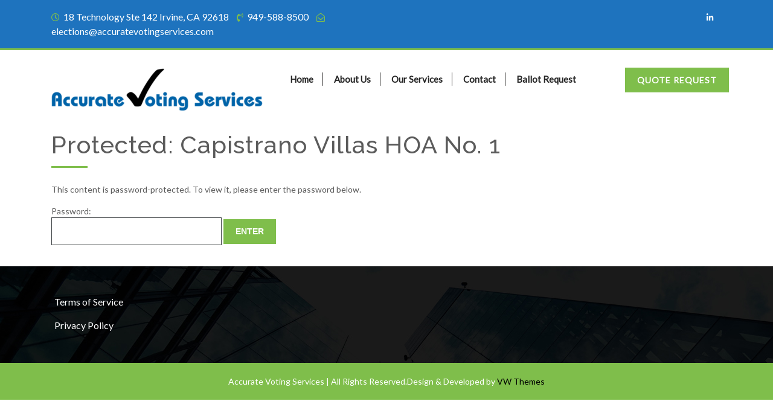

--- FILE ---
content_type: text/html; charset=UTF-8
request_url: https://accuratevotingservices.com/capistrano-villas/
body_size: 8429
content:
<!DOCTYPE html>
<html lang="en">
<head>
	<meta charset="UTF-8">
	<meta name="viewport" content="width=device-width">
	<link rel="profile" href="https://gmpg.org/xfn/11">
	<link rel="pingback" href="https://accuratevotingservices.com/xmlrpc.php">
	<title>Capistrano Villas HOA No. 1 &#8211; Welcome to Accurate Voting Services</title>
<meta name='robots' content='max-image-preview:large' />
<link rel='dns-prefetch' href='//fonts.googleapis.com' />
<link rel="alternate" type="application/rss+xml" title="Welcome to Accurate Voting Services &raquo; Feed" href="https://accuratevotingservices.com/feed/" />
<link rel="alternate" type="application/rss+xml" title="Welcome to Accurate Voting Services &raquo; Comments Feed" href="https://accuratevotingservices.com/comments/feed/" />
<link rel="alternate" title="oEmbed (JSON)" type="application/json+oembed" href="https://accuratevotingservices.com/wp-json/oembed/1.0/embed?url=https%3A%2F%2Faccuratevotingservices.com%2Fcapistrano-villas%2F" />
<link rel="alternate" title="oEmbed (XML)" type="text/xml+oembed" href="https://accuratevotingservices.com/wp-json/oembed/1.0/embed?url=https%3A%2F%2Faccuratevotingservices.com%2Fcapistrano-villas%2F&#038;format=xml" />
<style id='wp-img-auto-sizes-contain-inline-css' type='text/css'>
img:is([sizes=auto i],[sizes^="auto," i]){contain-intrinsic-size:3000px 1500px}
/*# sourceURL=wp-img-auto-sizes-contain-inline-css */
</style>
<style id='wp-emoji-styles-inline-css' type='text/css'>

	img.wp-smiley, img.emoji {
		display: inline !important;
		border: none !important;
		box-shadow: none !important;
		height: 1em !important;
		width: 1em !important;
		margin: 0 0.07em !important;
		vertical-align: -0.1em !important;
		background: none !important;
		padding: 0 !important;
	}
/*# sourceURL=wp-emoji-styles-inline-css */
</style>
<style id='wp-block-library-inline-css' type='text/css'>
:root{--wp-block-synced-color:#7a00df;--wp-block-synced-color--rgb:122,0,223;--wp-bound-block-color:var(--wp-block-synced-color);--wp-editor-canvas-background:#ddd;--wp-admin-theme-color:#007cba;--wp-admin-theme-color--rgb:0,124,186;--wp-admin-theme-color-darker-10:#006ba1;--wp-admin-theme-color-darker-10--rgb:0,107,160.5;--wp-admin-theme-color-darker-20:#005a87;--wp-admin-theme-color-darker-20--rgb:0,90,135;--wp-admin-border-width-focus:2px}@media (min-resolution:192dpi){:root{--wp-admin-border-width-focus:1.5px}}.wp-element-button{cursor:pointer}:root .has-very-light-gray-background-color{background-color:#eee}:root .has-very-dark-gray-background-color{background-color:#313131}:root .has-very-light-gray-color{color:#eee}:root .has-very-dark-gray-color{color:#313131}:root .has-vivid-green-cyan-to-vivid-cyan-blue-gradient-background{background:linear-gradient(135deg,#00d084,#0693e3)}:root .has-purple-crush-gradient-background{background:linear-gradient(135deg,#34e2e4,#4721fb 50%,#ab1dfe)}:root .has-hazy-dawn-gradient-background{background:linear-gradient(135deg,#faaca8,#dad0ec)}:root .has-subdued-olive-gradient-background{background:linear-gradient(135deg,#fafae1,#67a671)}:root .has-atomic-cream-gradient-background{background:linear-gradient(135deg,#fdd79a,#004a59)}:root .has-nightshade-gradient-background{background:linear-gradient(135deg,#330968,#31cdcf)}:root .has-midnight-gradient-background{background:linear-gradient(135deg,#020381,#2874fc)}:root{--wp--preset--font-size--normal:16px;--wp--preset--font-size--huge:42px}.has-regular-font-size{font-size:1em}.has-larger-font-size{font-size:2.625em}.has-normal-font-size{font-size:var(--wp--preset--font-size--normal)}.has-huge-font-size{font-size:var(--wp--preset--font-size--huge)}.has-text-align-center{text-align:center}.has-text-align-left{text-align:left}.has-text-align-right{text-align:right}.has-fit-text{white-space:nowrap!important}#end-resizable-editor-section{display:none}.aligncenter{clear:both}.items-justified-left{justify-content:flex-start}.items-justified-center{justify-content:center}.items-justified-right{justify-content:flex-end}.items-justified-space-between{justify-content:space-between}.screen-reader-text{border:0;clip-path:inset(50%);height:1px;margin:-1px;overflow:hidden;padding:0;position:absolute;width:1px;word-wrap:normal!important}.screen-reader-text:focus{background-color:#ddd;clip-path:none;color:#444;display:block;font-size:1em;height:auto;left:5px;line-height:normal;padding:15px 23px 14px;text-decoration:none;top:5px;width:auto;z-index:100000}html :where(.has-border-color){border-style:solid}html :where([style*=border-top-color]){border-top-style:solid}html :where([style*=border-right-color]){border-right-style:solid}html :where([style*=border-bottom-color]){border-bottom-style:solid}html :where([style*=border-left-color]){border-left-style:solid}html :where([style*=border-width]){border-style:solid}html :where([style*=border-top-width]){border-top-style:solid}html :where([style*=border-right-width]){border-right-style:solid}html :where([style*=border-bottom-width]){border-bottom-style:solid}html :where([style*=border-left-width]){border-left-style:solid}html :where(img[class*=wp-image-]){height:auto;max-width:100%}:where(figure){margin:0 0 1em}html :where(.is-position-sticky){--wp-admin--admin-bar--position-offset:var(--wp-admin--admin-bar--height,0px)}@media screen and (max-width:600px){html :where(.is-position-sticky){--wp-admin--admin-bar--position-offset:0px}}

/*# sourceURL=wp-block-library-inline-css */
</style><style id='global-styles-inline-css' type='text/css'>
:root{--wp--preset--aspect-ratio--square: 1;--wp--preset--aspect-ratio--4-3: 4/3;--wp--preset--aspect-ratio--3-4: 3/4;--wp--preset--aspect-ratio--3-2: 3/2;--wp--preset--aspect-ratio--2-3: 2/3;--wp--preset--aspect-ratio--16-9: 16/9;--wp--preset--aspect-ratio--9-16: 9/16;--wp--preset--color--black: #000000;--wp--preset--color--cyan-bluish-gray: #abb8c3;--wp--preset--color--white: #ffffff;--wp--preset--color--pale-pink: #f78da7;--wp--preset--color--vivid-red: #cf2e2e;--wp--preset--color--luminous-vivid-orange: #ff6900;--wp--preset--color--luminous-vivid-amber: #fcb900;--wp--preset--color--light-green-cyan: #7bdcb5;--wp--preset--color--vivid-green-cyan: #00d084;--wp--preset--color--pale-cyan-blue: #8ed1fc;--wp--preset--color--vivid-cyan-blue: #0693e3;--wp--preset--color--vivid-purple: #9b51e0;--wp--preset--gradient--vivid-cyan-blue-to-vivid-purple: linear-gradient(135deg,rgb(6,147,227) 0%,rgb(155,81,224) 100%);--wp--preset--gradient--light-green-cyan-to-vivid-green-cyan: linear-gradient(135deg,rgb(122,220,180) 0%,rgb(0,208,130) 100%);--wp--preset--gradient--luminous-vivid-amber-to-luminous-vivid-orange: linear-gradient(135deg,rgb(252,185,0) 0%,rgb(255,105,0) 100%);--wp--preset--gradient--luminous-vivid-orange-to-vivid-red: linear-gradient(135deg,rgb(255,105,0) 0%,rgb(207,46,46) 100%);--wp--preset--gradient--very-light-gray-to-cyan-bluish-gray: linear-gradient(135deg,rgb(238,238,238) 0%,rgb(169,184,195) 100%);--wp--preset--gradient--cool-to-warm-spectrum: linear-gradient(135deg,rgb(74,234,220) 0%,rgb(151,120,209) 20%,rgb(207,42,186) 40%,rgb(238,44,130) 60%,rgb(251,105,98) 80%,rgb(254,248,76) 100%);--wp--preset--gradient--blush-light-purple: linear-gradient(135deg,rgb(255,206,236) 0%,rgb(152,150,240) 100%);--wp--preset--gradient--blush-bordeaux: linear-gradient(135deg,rgb(254,205,165) 0%,rgb(254,45,45) 50%,rgb(107,0,62) 100%);--wp--preset--gradient--luminous-dusk: linear-gradient(135deg,rgb(255,203,112) 0%,rgb(199,81,192) 50%,rgb(65,88,208) 100%);--wp--preset--gradient--pale-ocean: linear-gradient(135deg,rgb(255,245,203) 0%,rgb(182,227,212) 50%,rgb(51,167,181) 100%);--wp--preset--gradient--electric-grass: linear-gradient(135deg,rgb(202,248,128) 0%,rgb(113,206,126) 100%);--wp--preset--gradient--midnight: linear-gradient(135deg,rgb(2,3,129) 0%,rgb(40,116,252) 100%);--wp--preset--font-size--small: 13px;--wp--preset--font-size--medium: 20px;--wp--preset--font-size--large: 36px;--wp--preset--font-size--x-large: 42px;--wp--preset--spacing--20: 0.44rem;--wp--preset--spacing--30: 0.67rem;--wp--preset--spacing--40: 1rem;--wp--preset--spacing--50: 1.5rem;--wp--preset--spacing--60: 2.25rem;--wp--preset--spacing--70: 3.38rem;--wp--preset--spacing--80: 5.06rem;--wp--preset--shadow--natural: 6px 6px 9px rgba(0, 0, 0, 0.2);--wp--preset--shadow--deep: 12px 12px 50px rgba(0, 0, 0, 0.4);--wp--preset--shadow--sharp: 6px 6px 0px rgba(0, 0, 0, 0.2);--wp--preset--shadow--outlined: 6px 6px 0px -3px rgb(255, 255, 255), 6px 6px rgb(0, 0, 0);--wp--preset--shadow--crisp: 6px 6px 0px rgb(0, 0, 0);}:where(.is-layout-flex){gap: 0.5em;}:where(.is-layout-grid){gap: 0.5em;}body .is-layout-flex{display: flex;}.is-layout-flex{flex-wrap: wrap;align-items: center;}.is-layout-flex > :is(*, div){margin: 0;}body .is-layout-grid{display: grid;}.is-layout-grid > :is(*, div){margin: 0;}:where(.wp-block-columns.is-layout-flex){gap: 2em;}:where(.wp-block-columns.is-layout-grid){gap: 2em;}:where(.wp-block-post-template.is-layout-flex){gap: 1.25em;}:where(.wp-block-post-template.is-layout-grid){gap: 1.25em;}.has-black-color{color: var(--wp--preset--color--black) !important;}.has-cyan-bluish-gray-color{color: var(--wp--preset--color--cyan-bluish-gray) !important;}.has-white-color{color: var(--wp--preset--color--white) !important;}.has-pale-pink-color{color: var(--wp--preset--color--pale-pink) !important;}.has-vivid-red-color{color: var(--wp--preset--color--vivid-red) !important;}.has-luminous-vivid-orange-color{color: var(--wp--preset--color--luminous-vivid-orange) !important;}.has-luminous-vivid-amber-color{color: var(--wp--preset--color--luminous-vivid-amber) !important;}.has-light-green-cyan-color{color: var(--wp--preset--color--light-green-cyan) !important;}.has-vivid-green-cyan-color{color: var(--wp--preset--color--vivid-green-cyan) !important;}.has-pale-cyan-blue-color{color: var(--wp--preset--color--pale-cyan-blue) !important;}.has-vivid-cyan-blue-color{color: var(--wp--preset--color--vivid-cyan-blue) !important;}.has-vivid-purple-color{color: var(--wp--preset--color--vivid-purple) !important;}.has-black-background-color{background-color: var(--wp--preset--color--black) !important;}.has-cyan-bluish-gray-background-color{background-color: var(--wp--preset--color--cyan-bluish-gray) !important;}.has-white-background-color{background-color: var(--wp--preset--color--white) !important;}.has-pale-pink-background-color{background-color: var(--wp--preset--color--pale-pink) !important;}.has-vivid-red-background-color{background-color: var(--wp--preset--color--vivid-red) !important;}.has-luminous-vivid-orange-background-color{background-color: var(--wp--preset--color--luminous-vivid-orange) !important;}.has-luminous-vivid-amber-background-color{background-color: var(--wp--preset--color--luminous-vivid-amber) !important;}.has-light-green-cyan-background-color{background-color: var(--wp--preset--color--light-green-cyan) !important;}.has-vivid-green-cyan-background-color{background-color: var(--wp--preset--color--vivid-green-cyan) !important;}.has-pale-cyan-blue-background-color{background-color: var(--wp--preset--color--pale-cyan-blue) !important;}.has-vivid-cyan-blue-background-color{background-color: var(--wp--preset--color--vivid-cyan-blue) !important;}.has-vivid-purple-background-color{background-color: var(--wp--preset--color--vivid-purple) !important;}.has-black-border-color{border-color: var(--wp--preset--color--black) !important;}.has-cyan-bluish-gray-border-color{border-color: var(--wp--preset--color--cyan-bluish-gray) !important;}.has-white-border-color{border-color: var(--wp--preset--color--white) !important;}.has-pale-pink-border-color{border-color: var(--wp--preset--color--pale-pink) !important;}.has-vivid-red-border-color{border-color: var(--wp--preset--color--vivid-red) !important;}.has-luminous-vivid-orange-border-color{border-color: var(--wp--preset--color--luminous-vivid-orange) !important;}.has-luminous-vivid-amber-border-color{border-color: var(--wp--preset--color--luminous-vivid-amber) !important;}.has-light-green-cyan-border-color{border-color: var(--wp--preset--color--light-green-cyan) !important;}.has-vivid-green-cyan-border-color{border-color: var(--wp--preset--color--vivid-green-cyan) !important;}.has-pale-cyan-blue-border-color{border-color: var(--wp--preset--color--pale-cyan-blue) !important;}.has-vivid-cyan-blue-border-color{border-color: var(--wp--preset--color--vivid-cyan-blue) !important;}.has-vivid-purple-border-color{border-color: var(--wp--preset--color--vivid-purple) !important;}.has-vivid-cyan-blue-to-vivid-purple-gradient-background{background: var(--wp--preset--gradient--vivid-cyan-blue-to-vivid-purple) !important;}.has-light-green-cyan-to-vivid-green-cyan-gradient-background{background: var(--wp--preset--gradient--light-green-cyan-to-vivid-green-cyan) !important;}.has-luminous-vivid-amber-to-luminous-vivid-orange-gradient-background{background: var(--wp--preset--gradient--luminous-vivid-amber-to-luminous-vivid-orange) !important;}.has-luminous-vivid-orange-to-vivid-red-gradient-background{background: var(--wp--preset--gradient--luminous-vivid-orange-to-vivid-red) !important;}.has-very-light-gray-to-cyan-bluish-gray-gradient-background{background: var(--wp--preset--gradient--very-light-gray-to-cyan-bluish-gray) !important;}.has-cool-to-warm-spectrum-gradient-background{background: var(--wp--preset--gradient--cool-to-warm-spectrum) !important;}.has-blush-light-purple-gradient-background{background: var(--wp--preset--gradient--blush-light-purple) !important;}.has-blush-bordeaux-gradient-background{background: var(--wp--preset--gradient--blush-bordeaux) !important;}.has-luminous-dusk-gradient-background{background: var(--wp--preset--gradient--luminous-dusk) !important;}.has-pale-ocean-gradient-background{background: var(--wp--preset--gradient--pale-ocean) !important;}.has-electric-grass-gradient-background{background: var(--wp--preset--gradient--electric-grass) !important;}.has-midnight-gradient-background{background: var(--wp--preset--gradient--midnight) !important;}.has-small-font-size{font-size: var(--wp--preset--font-size--small) !important;}.has-medium-font-size{font-size: var(--wp--preset--font-size--medium) !important;}.has-large-font-size{font-size: var(--wp--preset--font-size--large) !important;}.has-x-large-font-size{font-size: var(--wp--preset--font-size--x-large) !important;}
/*# sourceURL=global-styles-inline-css */
</style>

<style id='classic-theme-styles-inline-css' type='text/css'>
/*! This file is auto-generated */
.wp-block-button__link{color:#fff;background-color:#32373c;border-radius:9999px;box-shadow:none;text-decoration:none;padding:calc(.667em + 2px) calc(1.333em + 2px);font-size:1.125em}.wp-block-file__button{background:#32373c;color:#fff;text-decoration:none}
/*# sourceURL=/wp-includes/css/classic-themes.min.css */
</style>
<link rel='stylesheet' id='formcraft-common-css' href='https://accuratevotingservices.com/wp-content/plugins/formcraft3/dist/formcraft-common.css?ver=3.9.3' type='text/css' media='all' />
<link rel='stylesheet' id='formcraft-form-css' href='https://accuratevotingservices.com/wp-content/plugins/formcraft3/dist/form.css?ver=3.9.3' type='text/css' media='all' />
<link rel='stylesheet' id='prettyPhoto-css-css' href='https://accuratevotingservices.com/wp-content/plugins/vw-gallery-images/css/prettyPhoto.css?ver=1.0' type='text/css' media='all' />
<link rel='stylesheet' id='vw-business-pro-font-css' href='//fonts.googleapis.com/css?family=PT+Sans%3A300%2C400%2C600%2C700%2C800%2C900%7CRoboto%3A400%2C700%7CRoboto+Condensed%3A400%2C700%7COpen+Sans%7COverpass%7CMontserrat%3A300%2C400%2C600%2C700%2C800%2C900%7CPlayball%3A300%2C400%2C600%2C700%2C800%2C900%7CAlegreya%3A300%2C400%2C600%2C700%2C800%2C900%7CJulius+Sans+One%7CArsenal%7CSlabo%7CLato%7COverpass+Mono%7CSource+Sans+Pro%7CRaleway%3A100%2C100i%2C200%2C200i%2C300%2C300i%2C400%2C400i%2C500%2C500i%2C600%2C600i%2C700%2C700i%2C800%2C800i%2C900%2C900i%7CMerriweather%7CRubik%7CLora%7CUbuntu%7CCabin%7CArimo%7CPlayfair+Display%7CQuicksand%7CPadauk%7CMuli%7CInconsolata%7CBitter%7CPacifico%7CIndie+Flower%7CVT323%7CDosis%7CFrank+Ruhl+Libre%7CFjalla+One%7COxygen%7CArvo%7CNoto+Serif%7CLobster%7CCrimson+Text%7CYanone+Kaffeesatz%7CAnton%7CLibre+Baskerville%7CBree+Serif%7CGloria+Hallelujah%7CJosefin+Sans%7CAbril+Fatface%7CVarela+Round%7CVampiro+One%7CShadows+Into+Light%7CCuprum%7CRokkitt%7CVollkorn%7CFrancois+One%7COrbitron%7CPatua+One%7CAcme%7CSatisfy%7CJosefin+Slab%7CQuattrocento+Sans%7CArchitects+Daughter%7CRusso+One%7CMonda%7CRighteous%7CLobster+Two%7CHammersmith+One%7CCourgette%7CPermanent+Marker%7CCherry+Swash%7CCormorant+Garamond%7CPoiret+One%7CBenchNine%7CEconomica%7CHandlee%7CCardo%7CAlfa+Slab+One%7CAveria+Serif+Libre%7CCookie%7CChewy%7CGreat+Vibes%7CComing+Soon%7CPhilosopher%7CDays+One%7CKanit%7CShrikhand%7CTangerine%7CIM+Fell+English+SC%7CBoogaloo%7CBangers%7CFredoka+One%7CBad+Script%7CVolkhov%7CShadows+Into+Light+Two%7CMarck+Script%7CSacramento%7CPoppins%7CPT+Serif&#038;ver=6.9' type='text/css' media='all' />
<link rel='stylesheet' id='bootstrap-style-css' href='https://accuratevotingservices.com/wp-content/themes/vw-business-pro/assets/css/bootstrap.min.css?ver=6.9' type='text/css' media='all' />
<link rel='stylesheet' id='vw-business-pro-basic-style-css' href='https://accuratevotingservices.com/wp-content/themes/vw-business-pro/style.css?ver=6.9' type='text/css' media='all' />
<style id='vw-business-pro-basic-style-inline-css' type='text/css'>
html body,body a,body,h1,h2,h3,h4,h5,h6,p,input[type="submit"], a.theme_button, a.theme_white_button:hover, .main-navigation .menu > ul > li.highlight, .thumb_image_border, #plans_pricing .price-heading-box, .team-box, #our_partners button.owl-dot.active, .date_div, #latest_post button.owl-dot.active, .copyright, #footer input[type="submit"], #footer h3:after, .social_widget a:hover, a.page-numbers, span.page-numbers.current, .bradcrumbs a:hover, #slider a i:focus, #slider a i:active, #slider a i:hover, .main_title h1:after, .woocommerce button.button.alt, .woocommerce #respond input#submit, .woocommerce a.button, .woocommerce button.button, .woocommerce input.button, .woocommerce #respond input#submit, .woocommerce a.button, .woocommerce button.button, .woocommerce input.button, .woocommerce #respond input#submit.alt, .woocommerce a.button.alt, .woocommerce button.button.alt, .woocommerce input.button.alt, .woocommerce span.onsale,h1, #header .logo h1, #header .logo h1 a, #posttype_single .posttype-box h1, #project_single .posttype-box h1, h1.staf-testimonial_title, .title-box h1,h2, section h2, .about-heading h2, .newsletter-heading h2, .postbox h2, #comments h2.comments-title, #comments h2#reply-title, #slider h2,h3, section h3, #services_tab .tab-content h3, .project-title h3, #properties h3, #propertiessc h3, h3.latest_post_name, h3.contact-page, .footer-top-col h3, .container #blog-right-sidebar h3, #footer h3, #full-width-blog .postbox h3, .postbox h3, #comments h3.comment-reply-title, #sidebar h3,h4, section h4, .category-page h4, .services_inner h4, #our_records h4, #expert .expert-box:hover h4, .choose-box-content h4, #testimonials h4.testimonial_name, .property_desc h4,h6, .consult_wrapper h6, .postbox h6,.top_bar, .thumb_image_border, .team-box, #our_partners button.owl-dot.active, .discover-btn, #latest_post button.owl-dot.active, .c_icon, .contact-email i, .contact-address i, .contact-phone i, .footer-top-col, .social_widget a:hover, .metabox, a.page-numbers, span.page-numbers.current, .navigation span.page-numbers.current, #comments input[type="submit"].submit, .woocommerce #respond input#submit.alt:hover, .woocommerce a.button.alt:hover, .woocommerce button.button.alt:hover, .woocommerce input.button.alt:hover, .woocommerce #respond input#submit:hover, .woocommerce a.button:hover, .woocommerce button.button:hover, .woocommerce input.button:hover,body a, a.theme_white_button, a.theme_button:hover, .contact_details ul li span i.main-navigation a:hover, .main-navigation .current_page_item > a, .main-navigation .current-menu-item > a, .main-navigation .current_page_ancestor > a, .li_content i, .team_wrap:hover .team-box p, .team_wrap:hover .team-box h4 a, .latest_post_text i, .discover-btn a:hover, .container #blog-right-sidebar h3, #sidebar h3, .woocommerce div.product p.price, .woocommerce div.product span.price, .woocommerce ul.products li.product .price, .contact_details ul li span i, .main-navigation a:hover, .contact-email i, .contact-address i, .contact-phone i,.contact_details ul li span,.main-navigation a,body a, a.theme_white_button, a.theme_button:hover, .contact_details ul li span i.main-navigation a:hover, .main-navigation .current_page_item > a, .main-navigation .current-menu-item > a, .main-navigation .current_page_ancestor > a, .li_content i, .team_wrap:hover .team-box p, .team_wrap:hover .team-box h4 a, .latest_post_text i, .discover-btn a:hover, .container #blog-right-sidebar h3, #sidebar h3, .woocommerce div.product p.price, .woocommerce div.product span.price, .woocommerce ul.products li.product .price, .contact_details ul li span i, .main-navigation a:hover, .contact-email i, .contact-address i, .contact-phone i,.inner_carousel h2 small,#slider p,a.theme_white_button, a.theme_button:hover,.services-editor, .services-available p,.left_content{ 
	}input[type="submit"], a.theme_button, a.theme_white_button:hover, .main-navigation .menu > ul > li.highlight, .thumb_image_border, #plans_pricing .price-heading-box, .team-box, #our_partners button.owl-dot.active, .date_div, #latest_post button.owl-dot.active, .copyright, #footer input[type="submit"], #footer h3:after, .social_widget a:hover, a.page-numbers, span.page-numbers.current, .bradcrumbs a:hover, #slider a i:focus, #slider a i:active, #slider a i:hover, .main_title h1:after, .woocommerce button.button.alt, .woocommerce #respond input#submit, .woocommerce a.button, .woocommerce button.button, .woocommerce input.button, .woocommerce #respond input#submit, .woocommerce a.button, .woocommerce button.button, .woocommerce input.button, .woocommerce #respond input#submit.alt, .woocommerce a.button.alt, .woocommerce button.button.alt, .woocommerce input.button.alt, .woocommerce span.onsale {
				background-color: #7fbe4b;
			}.top_bar, .thumb_image_border, .team-box, #our_partners button.owl-dot.active, .discover-btn, #latest_post button.owl-dot.active, .c_icon, .contact-email i, .contact-address i, .contact-phone i, .footer-top-col, .social_widget a:hover, .metabox, a.page-numbers, span.page-numbers.current, .navigation span.page-numbers.current, #comments input[type="submit"].submit, .woocommerce #respond input#submit.alt:hover, .woocommerce a.button.alt:hover, .woocommerce button.button.alt:hover, .woocommerce input.button.alt:hover, .woocommerce #respond input#submit:hover, .woocommerce a.button:hover, .woocommerce button.button:hover, .woocommerce input.button:hover {
				border-color: #7fbe4b;
		}body a, a.theme_white_button, a.theme_button:hover, .contact_details ul li span i.main-navigation a:hover, .main-navigation .current_page_item > a, .main-navigation .current-menu-item > a, .main-navigation .current_page_ancestor > a, .li_content i, .team_wrap:hover .team-box p, .team_wrap:hover .team-box h4 a, .latest_post_text i, .discover-btn a:hover, .container #blog-right-sidebar h3, #sidebar h3, .woocommerce div.product p.price, .woocommerce div.product span.price, .woocommerce ul.products li.product .price, .contact_details ul li span i, .main-navigation a:hover, .contact-email i, .contact-address i, .contact-phone i {
				color: #7fbe4b;
		}@media screen and (min-width:720px) {}@media screen and (max-width:1024px) {}#we_are_expert h3{color: we are expert in;}
/*# sourceURL=vw-business-pro-basic-style-inline-css */
</style>
<link rel='stylesheet' id='animation-wow-css' href='https://accuratevotingservices.com/wp-content/themes/vw-business-pro/assets/css/animate.css?ver=6.9' type='text/css' media='all' />
<link rel='stylesheet' id='font-awesome-css' href='https://accuratevotingservices.com/wp-content/themes/vw-business-pro/assets/css/fontawesome-all.min.css?ver=6.9' type='text/css' media='all' />
<link rel='stylesheet' id='effect-css' href='https://accuratevotingservices.com/wp-content/themes/vw-business-pro/assets/css/effect.css?ver=6.9' type='text/css' media='all' />
<link rel='stylesheet' id='owl-carousel-style-css' href='https://accuratevotingservices.com/wp-content/themes/vw-business-pro/assets/css/owl.carousel.css?ver=6.9' type='text/css' media='all' />
<script type="text/javascript" src="https://accuratevotingservices.com/wp-includes/js/jquery/jquery.min.js?ver=3.7.1" id="jquery-core-js"></script>
<script type="text/javascript" src="https://accuratevotingservices.com/wp-includes/js/jquery/jquery-migrate.min.js?ver=3.4.1" id="jquery-migrate-js"></script>
<script type="text/javascript" src="https://accuratevotingservices.com/wp-content/plugins/vw-gallery-images/js/jquery.prettycustom.js?ver=6.9" id="pretty-custom-js-js"></script>
<script type="text/javascript" src="https://accuratevotingservices.com/wp-content/plugins/vw-gallery-images/js/jquery.prettyPhoto.js?ver=6.9" id="pretty-photo-js-js"></script>
<script type="text/javascript" src="https://accuratevotingservices.com/wp-content/themes/vw-business-pro/assets/js/wow.min.js?ver=1" id="vanimation-wow-js"></script>
<link rel="https://api.w.org/" href="https://accuratevotingservices.com/wp-json/" /><link rel="alternate" title="JSON" type="application/json" href="https://accuratevotingservices.com/wp-json/wp/v2/pages/227" /><link rel="EditURI" type="application/rsd+xml" title="RSD" href="https://accuratevotingservices.com/xmlrpc.php?rsd" />
<meta name="generator" content="WordPress 6.9" />
<link rel="canonical" href="https://accuratevotingservices.com/capistrano-villas/" />
<link rel='shortlink' href='https://accuratevotingservices.com/?p=227' />
<style type="text/css">.recentcomments a{display:inline !important;padding:0 !important;margin:0 !important;}</style>	<style type="text/css">
		</style>
	<link rel="icon" href="https://accuratevotingservices.com/wp-content/uploads/2019/10/Site-icon-100x100.png" sizes="32x32" />
<link rel="icon" href="https://accuratevotingservices.com/wp-content/uploads/2019/10/Site-icon.png" sizes="192x192" />
<link rel="apple-touch-icon" href="https://accuratevotingservices.com/wp-content/uploads/2019/10/Site-icon.png" />
<meta name="msapplication-TileImage" content="https://accuratevotingservices.com/wp-content/uploads/2019/10/Site-icon.png" />
		<style type="text/css" id="wp-custom-css">
			.js-ticket-top-cirlce-count-wrp {
	display: none;
}		</style>
		</head>
<body class="wp-singular page-template-default page page-id-227 wp-custom-logo wp-theme-vw-business-pro">
  <header id="masthead" class="site-header">

    <!-- before header hook -->
        <section id="site_top" class="top_bar" style="background-color:#1e73be;">
  <div class="container container-full-width">
    <div class="contact_details">
      <div class="row">
        <div class="col-lg-8 col-md-8 col-sm-8 pl-0">
          <ul class="left-side-content">
                          <li>
                <span class="hi_normal"><i class="far fa-clock"></i>18 Technology Ste 142 Irvine, CA 92618</span>
              </li>
                                      <li class="">
                <span class="hi_normal"><i class="fas fa-phone-volume"></i>949-588-8500</span>
              </li>
                                      <li class="email_wrap">
                <span class="hi_normal"><i class="far fa-envelope-open"></i>elections@accuratevotingservices.com</span>
              </li>
                      </ul>
        </div>
        <div class="col-lg-4 col-md-4 col-sm-4">
          <ul class="right-side-content">
                          <div class="social-icons">
                  <div class="top_social">
    <div class="socialbox">
                                            <a class="linkedin" href="https://www.linkedin.com/company/81474254/" target="_blank"><i class="fab fa-linkedin-in align-middle" aria-hidden="true"></i></a>
                                  </div>
  </div>
              </div>
                    </ul>
        </div>
      </div>
      <div class="clearfix"></div>
    </div>
  </div>
</section>    
        <div id="header">
  <div class="container">
    <div class="menubar m-0 mt-3 mt-md-0 mt-lg-3">
      <div class="row bg-media">
        <div class="col-lg-4 col-md-5 col-9">
          <div class="logo">
            <a href="https://accuratevotingservices.com/" class="custom-logo-link" rel="home"><img width="350" height="87" src="https://accuratevotingservices.com/wp-content/uploads/2022/04/cropped-Accurate-Voting-Logo-2.png" class="custom-logo" alt="Welcome to Accurate Voting Services" decoding="async" srcset="https://accuratevotingservices.com/wp-content/uploads/2022/04/cropped-Accurate-Voting-Logo-2.png 350w, https://accuratevotingservices.com/wp-content/uploads/2022/04/cropped-Accurate-Voting-Logo-2-300x75.png 300w" sizes="(max-width: 350px) 100vw, 350px" /></a>          </div>
        </div>
                <div class="col-lg-6 col-md-4 col-3 right_menu">
          <div class="innermenubox ">
            <div class="toggle-nav mobile-menu">
              <span onclick="openNav()"><i class="fas fa-bars"></i></span>
            </div>
            <div id="mySidenav" class="nav sidenav">
              <nav id="site-navigation" class="main-navigation">
                <a href="javascript:void(0)" class="closebtn mobile-menu" onclick="closeNav()"><i class="fas fa-times"></i></a>
                <div class="menu clearfix"><ul id="menu-menu" class="clearfix mobile_nav"><li id="menu-item-65" class="menu-item menu-item-type-post_type menu-item-object-page menu-item-home menu-item-65"><a href="https://accuratevotingservices.com/">Home</a></li>
<li id="menu-item-30" class="menu-item menu-item-type-post_type menu-item-object-page menu-item-30"><a href="https://accuratevotingservices.com/about-us/">About Us</a></li>
<li id="menu-item-36" class="menu-item menu-item-type-post_type menu-item-object-page menu-item-36"><a href="https://accuratevotingservices.com/our-services/">Our Services</a></li>
<li id="menu-item-71" class="menu-item menu-item-type-post_type menu-item-object-page menu-item-71"><a href="https://accuratevotingservices.com/contact/">Contact</a></li>
<li id="menu-item-382" class="menu-item menu-item-type-post_type menu-item-object-page menu-item-382"><a href="https://accuratevotingservices.com/ballot-request/">Ballot Request</a></li>
</ul></div>              </nav><!-- #site-navigation -->
            </div>
            <div class="clearfix"></div>
          </div>
        </div>
                <div class="col-lg-2 col-md-3 top_bar_btn">
          <a class="font-weight-bold btn btn-primary theme_button mt-2" href="http://accuratevotingservices.com/request_quote/">Quote Request</a>
        </div>
              </div>
      <div class="clearfix"></div>
    </div>
  </div>
</div> 

    <div class="clearfix"></div>

  </header>	<div class="container main_title">
		<h1>Protected: Capistrano Villas HOA No. 1</h1>
	</div>
<div class="outer_dpage">
	<div class="container">
		<div class="middle-content">
							<form action="https://accuratevotingservices.com/wp-login.php?action=postpass" class="post-password-form" method="post"><input type="hidden" name="redirect_to" value="https://accuratevotingservices.com/capistrano-villas/" /></p>
<p>This content is password-protected. To view it, please enter the password below.</p>
<p><label for="pwbox-227">Password: <input name="post_password" id="pwbox-227" type="password" spellcheck="false" required size="20" /></label> <input type="submit" name="Submit" value="Enter" /></p>
</form>
		</div>
		<div class="clearfix"></div>
	</div>
</div>

	<div class="clearfix"></div>
	<div class="outer-footer">
		<div id="footer" style="background-image:url(&#039;http://accuratevotingservices.com/wp-content/themes/vw-business-pro/assets/images/footerbg.jpg&#039;)">
	<div id="footer_box" class="darkbox">
		<div class="container footer-cols">
						<div class="row">
				<div class="col-lg-12 col-sm-6">
					<aside id="nav_menu-2" class="widget widget_nav_menu"><div class="menu-footer-menu-container"><ul id="menu-footer-menu" class="menu"><li id="menu-item-869" class="menu-item menu-item-type-post_type menu-item-object-page menu-item-869"><a href="https://accuratevotingservices.com/terms-of-service/">Terms of Service</a></li>
<li id="menu-item-870" class="menu-item menu-item-type-post_type menu-item-object-page menu-item-870"><a href="https://accuratevotingservices.com/privacy-policy/">Privacy Policy</a></li>
</ul></div></aside>				</div>
				<div class="footer_hide">
									</div>
				<div class="footer_hide">
									</div>
				<div class="footer_hide">
									</div>
			</div>
		</div><!-- .container -->
	</div><!-- #footer_box -->
</div>		<div class="copyright" style=>
	<div class="container">
		<div class="row main_sociobox">
			<div class="col-md-12 col-sm-12 text-center">
				<p>Accurate Voting Services | All Rights Reserved.<span class="credit_link">Design &amp; Developed by<a href=https://www.vwthemes.com/ target='_blank'> VW Themes</a></span></p>
			</div>
		</div>
	</div>
</div>	</div>

	<script type="speculationrules">
{"prefetch":[{"source":"document","where":{"and":[{"href_matches":"/*"},{"not":{"href_matches":["/wp-*.php","/wp-admin/*","/wp-content/uploads/*","/wp-content/*","/wp-content/plugins/*","/wp-content/themes/vw-business-pro/*","/*\\?(.+)"]}},{"not":{"selector_matches":"a[rel~=\"nofollow\"]"}},{"not":{"selector_matches":".no-prefetch, .no-prefetch a"}}]},"eagerness":"conservative"}]}
</script>
<script type="text/javascript" src="https://accuratevotingservices.com/wp-content/themes/vw-business-pro/assets/js/tether.js?ver=6.9" id="tether-js"></script>
<script type="text/javascript" src="https://accuratevotingservices.com/wp-content/themes/vw-business-pro/assets/js/bootstrap.min.js?ver=6.9" id="bootstrap-js"></script>
<script type="text/javascript" src="https://accuratevotingservices.com/wp-content/themes/vw-business-pro/assets/js/jquery.superfish.js?ver=6.9" id="superfsh-js"></script>
<script type="text/javascript" src="https://accuratevotingservices.com/wp-content/themes/vw-business-pro/assets/js/owl.carousel.js?ver=6.9" id="owl-carousel-js"></script>
<script type="text/javascript" src="https://accuratevotingservices.com/wp-content/themes/vw-business-pro/assets/js/SmoothScroll.js?ver=6.9" id="smooth-scroll-js"></script>
<script type="text/javascript" src="https://accuratevotingservices.com/wp-content/themes/vw-business-pro/assets/js/custom.js?ver=6.9" id="vw-business-pro-customscripts-js"></script>
<script id="wp-emoji-settings" type="application/json">
{"baseUrl":"https://s.w.org/images/core/emoji/17.0.2/72x72/","ext":".png","svgUrl":"https://s.w.org/images/core/emoji/17.0.2/svg/","svgExt":".svg","source":{"concatemoji":"https://accuratevotingservices.com/wp-includes/js/wp-emoji-release.min.js?ver=6.9"}}
</script>
<script type="module">
/* <![CDATA[ */
/*! This file is auto-generated */
const a=JSON.parse(document.getElementById("wp-emoji-settings").textContent),o=(window._wpemojiSettings=a,"wpEmojiSettingsSupports"),s=["flag","emoji"];function i(e){try{var t={supportTests:e,timestamp:(new Date).valueOf()};sessionStorage.setItem(o,JSON.stringify(t))}catch(e){}}function c(e,t,n){e.clearRect(0,0,e.canvas.width,e.canvas.height),e.fillText(t,0,0);t=new Uint32Array(e.getImageData(0,0,e.canvas.width,e.canvas.height).data);e.clearRect(0,0,e.canvas.width,e.canvas.height),e.fillText(n,0,0);const a=new Uint32Array(e.getImageData(0,0,e.canvas.width,e.canvas.height).data);return t.every((e,t)=>e===a[t])}function p(e,t){e.clearRect(0,0,e.canvas.width,e.canvas.height),e.fillText(t,0,0);var n=e.getImageData(16,16,1,1);for(let e=0;e<n.data.length;e++)if(0!==n.data[e])return!1;return!0}function u(e,t,n,a){switch(t){case"flag":return n(e,"\ud83c\udff3\ufe0f\u200d\u26a7\ufe0f","\ud83c\udff3\ufe0f\u200b\u26a7\ufe0f")?!1:!n(e,"\ud83c\udde8\ud83c\uddf6","\ud83c\udde8\u200b\ud83c\uddf6")&&!n(e,"\ud83c\udff4\udb40\udc67\udb40\udc62\udb40\udc65\udb40\udc6e\udb40\udc67\udb40\udc7f","\ud83c\udff4\u200b\udb40\udc67\u200b\udb40\udc62\u200b\udb40\udc65\u200b\udb40\udc6e\u200b\udb40\udc67\u200b\udb40\udc7f");case"emoji":return!a(e,"\ud83e\u1fac8")}return!1}function f(e,t,n,a){let r;const o=(r="undefined"!=typeof WorkerGlobalScope&&self instanceof WorkerGlobalScope?new OffscreenCanvas(300,150):document.createElement("canvas")).getContext("2d",{willReadFrequently:!0}),s=(o.textBaseline="top",o.font="600 32px Arial",{});return e.forEach(e=>{s[e]=t(o,e,n,a)}),s}function r(e){var t=document.createElement("script");t.src=e,t.defer=!0,document.head.appendChild(t)}a.supports={everything:!0,everythingExceptFlag:!0},new Promise(t=>{let n=function(){try{var e=JSON.parse(sessionStorage.getItem(o));if("object"==typeof e&&"number"==typeof e.timestamp&&(new Date).valueOf()<e.timestamp+604800&&"object"==typeof e.supportTests)return e.supportTests}catch(e){}return null}();if(!n){if("undefined"!=typeof Worker&&"undefined"!=typeof OffscreenCanvas&&"undefined"!=typeof URL&&URL.createObjectURL&&"undefined"!=typeof Blob)try{var e="postMessage("+f.toString()+"("+[JSON.stringify(s),u.toString(),c.toString(),p.toString()].join(",")+"));",a=new Blob([e],{type:"text/javascript"});const r=new Worker(URL.createObjectURL(a),{name:"wpTestEmojiSupports"});return void(r.onmessage=e=>{i(n=e.data),r.terminate(),t(n)})}catch(e){}i(n=f(s,u,c,p))}t(n)}).then(e=>{for(const n in e)a.supports[n]=e[n],a.supports.everything=a.supports.everything&&a.supports[n],"flag"!==n&&(a.supports.everythingExceptFlag=a.supports.everythingExceptFlag&&a.supports[n]);var t;a.supports.everythingExceptFlag=a.supports.everythingExceptFlag&&!a.supports.flag,a.supports.everything||((t=a.source||{}).concatemoji?r(t.concatemoji):t.wpemoji&&t.twemoji&&(r(t.twemoji),r(t.wpemoji)))});
//# sourceURL=https://accuratevotingservices.com/wp-includes/js/wp-emoji-loader.min.js
/* ]]> */
</script>
    <script>
    jQuery(document).ready(function() {
      
    });
    </script>
    	</body>
</html>

--- FILE ---
content_type: text/css
request_url: https://accuratevotingservices.com/wp-content/themes/vw-business-pro/style.css?ver=6.9
body_size: 13519
content:
/*
Theme Name: VW Business Pro
Theme URI:  https://www.vwthemes.com/themes/wordpress-themes-for-business/
Author: VW Themes
Author URI: https://www.vwthemes.com/
Description: WordPress themes for business do have enormous features that are very important for the online business needs. You can also call them as the cutting edge masterpieces of WordPress development. The successful business is the one that adapts to the market and such themes are helpful in fulfilling this condition. One of the special features is the crisp typography making them perfect option for the full screen image sliders as well as the white space. With themes of such category, you have the drag and drop massive builder. With this, you can create the layouts. Another characteristic is the flexibility enabling endless header and page design. These themes of premium level come with the innumerable shortcodes and this is to help in the website design. With some of such themes, you have many layout options and can approach all from theme customization panel. WordPress themes for business are beneficial for your online business growth and development.
Version: 1.3
License: GNU General Public License
License URI:license.txt
Text Domain: vw-business-pro
Tags: one-column, right-sidebar, custom-menu, editor-style, featured-images, full-width-template, sticky-post, theme-options, threaded-comments
VW Business Pro WordPress Theme has been created by VW Themes(vwthemes.com), 2018.
VW Business Pro WordPress Theme is released under the terms of GNU GPL
*/
/* Basic Style */
*{
  margin:0; 
  padding:0; 
  outline:none;
}
html body{
  margin:0; 
  padding:0; 
  -ms-word-wrap:break-word; 
  word-wrap:break-word; 
  background-color:#fff; 
  position:relative; 
  font-size: 14px;
  color:#5b5b5b; 
  font-family: 'Lato';
}
label {
  margin-bottom: 0 !important;
}
img{
  margin:0; 
  padding:0; 
  border:none; 
  max-width:100%; 
  height:auto;
}
section img{
  max-width:100%;
}
h1,
h2,
h3,
h4,
h5,
h6{ 
  margin:0;
  padding:10px 0;
  line-height: 1.4;
  letter-spacing: 1px;
  color:#5b5b5b;
  font-family: 'Raleway';
}
p{
  margin:0 0 15px; 
  padding:0;
  font-size:14px;
  font-weight:normal;
}
p, ul li a{
  letter-spacing: 0px;
  font-family: 'Lato';
}
body a{
  text-decoration:none; 
  color:#7fbe4b;
}
a:hover{
  text-decoration:none; 
  color:#666;
}
a:focus,a:hover{
  text-decoration:none !important;
}
ul,ol{ 
  margin:0 0 0 15px; 
  padding:0;
}
ul li, ol li{font-size: 16px;}
:hover{-webkit-transition-duration: 1s;
  -moz-transition-duration: 1s;
  -o-transition-duration: 1s;
  transition-duration: 1s;
}
blockquote {
  font-size: 18px;
  font-style: italic;
  width: 450px;
  margin: 0.25em 0;
  padding: 0.25em 40px;
  line-height: 1.45;
  position: relative;
  color: #383838;
  background:#ececec;
}
 
blockquote:before {
  display: block;
  content: "\201C";
  font-size: 80px;
  position: absolute;
  left: 0px;
  top: -10px;
  color: #7a7a7a;
}
 
blockquote cite {
  color: #999999;
  font-size: 14px;
  display: block;
  margin-top: 5px;
}
  
blockquote cite:before {
  content: "\2014 \2009";
}
small{
  font-size:14px !important;
}
input[type="text"],
input[type="tel"],
input[type="email"],
input[type="phno"],input[type="password"],
textarea{
  border:1px solid #424648;
  font-size:16px;
  padding:10px 10px; 
  margin:0 0 0px 0;
  height:auto;
  width: 100%;
  background: transparent;
}
section{
  background-size: cover;
  background-repeat: no-repeat;
  padding: 40px 0;
  background-attachment: fixed;
}
select{
  width: 100%;
  padding: 6px;
}
input[type="submit"] {
  padding: 10px 20px;
  font-weight: bold;
  color: #ffffff;
  text-transform: uppercase;
  border: none;
  background-color: #7fbe4b;
}
input[type="submit"]:hover{
  cursor: pointer;
}
.bounce, .flash, .pulse, .shake, .swing, .tada, .wobble, .bounceIn, .bounceInDown, .bounceInLeft, .bounceInRight, .bounceInUp, .bounceOut, .bounceOutDown, .bounceOutLeft, .bounceOutRight, .bounceOutUp, .fadeIn, .fadeInDown, .fadeInDownBig, .fadeInLeft, .fadeInLeftBig, .fadeInRight, .fadeInRightBig, .fadeInUp, .fadeInUpBig, .fadeOut, .fadeOutDown, .fadeOutDownBig, .fadeOutLeft, .fadeOutLeftBig, .fadeOutRight, .fadeOutRightBig, .fadeOutUp, .fadeOutUpBig, .flip, .flipInX, .flipInY, .flipOutX, .flipOutY, .lightSpeedIn, .lightSpeedOut, .rotateIn, .rotateInDownLeft, .rotateInDownRight, .rotateInUpLeft, .rotateInUpRight, .rotateOut, .rotateOutDownLeft, .rotateOutDownRight, .rotateOutUpLeft, .rotateOutUpRight, .slideInDown, .slideInLeft, .slideInRight, .slideOutLeft, .slideOutRight, .slideOutUp, .rollIn, .rollOut, .zoomIn, .zoomInDown, .zoomInLeft, .zoomInRight, .zoomInUp, .slideInUp{
  -webkit-animation-duration: 5s;
  animation-duration: 5s;
  -webkit-animation-fill-mode: both;
  animation-fill-mode: both;
  visibility: visible!important;
}

.wp-caption{
  margin:0;
  padding:0;
  font-size:13px;
  max-width:100%;
}
.wp-caption-text{
  margin:0;
  padding:0;
}
.gallery-caption{
  margin:0;
  padding:0;
}
.bypostauthor{
  margin:0;
  padding:0;
}
.hovereffect a {
  border: 1px solid #333;
  padding: 10px;
  color: #333333;
  font-weight: bold;
}
.carousel-inner{
  margin: 0;
}
.screen-reader-text {
  position: absolute;
  top:-9999em;
  left:-9999em;
}
.sticky{ 
  margin:0; 
  padding:0; 
  background-color:#d7d7d7;
}
.alignleft,
img.alignleft{
  display: inline; 
  float: left; 
  margin-right:20px; 
  margin-top:4px; 
  margin-bottom:10px; 
  padding:0;
  padding:5px;
}
.alignright, img.alignright { 
  display: inline; 
  float: right; 
  padding:5px; 
  margin-bottom:10px;
  margin-left:25px;
  padding:5px;
}
.aligncenter, img.aligncenter { 
  clear: both; 
  display: block; 
  margin-left: auto; 
  margin-right: auto; 
  margin-top:0;
  padding:5px; 
}
.comment-list .comment-content ul { 
  list-style:none; 
  margin-left:15px;
}
.comment-list .comment-content ul li{
  margin:5px;
}
.toggleMenu{
  display:none;
}
a.small-button{
  background:#3890cb;
  padding:5px 30px; 
  border-radius:3px;
  color:#fff;
  display:table;
  margin:0 auto;
}
a.small-button:hover{
  color:#fff;
  background:#0c5f96;
}
table, td, th {
  border: 1px solid black;
}
/*-------------------------- Calendar widget --------------------------*/
table {
  border-collapse: collapse;
  border-spacing: 0;
  border-width: 1px 0 0 1px;
  margin: 0 0 1.75em;
  table-layout: fixed;
  width: 100%;
}
.widget.widget_calendar table {
  margin: 0;
}
.widget.widget_calendar td, .widget.widget_calendar tr, .widget.widget_calendar th {
    border: 1px solid #fff;
}
.widget_calendar td,
.widget_calendar th {
  line-height: 2.5625;
  padding: 0;
  text-align: center;
}
.widget_calendar caption {
  font-weight: 900;
  margin-bottom: 1.75em;
  color: #000;
  padding-left: 15px;
}
.widget_calendar tbody a {
  background-color: #bbb;
  color: #fff;
  display: block;
  font-weight: 700;
}
.widget_calendar tbody a:hover,
.widget_calendar tbody a:focus {
  background-color: #686868;
  color: #fff;
}
.widget th,
.widget td {
  padding: 0.5384615385em;
}
/*-------------------- Sweep To Right -----------------------*/
.hvr-sweep-to-right {
  display: inline-block;
  vertical-align: middle;
  -webkit-transform: translateZ(0);
  transform: translateZ(0);
  box-shadow: 0 0 1px rgba(0, 0, 0, 0);
  -webkit-backface-visibility: hidden;
  backface-visibility: hidden;
  -moz-osx-font-smoothing: grayscale;
  position: relative;
  -webkit-transition-property: color;
  transition-property: color;
  -webkit-transition-duration: 0.3s;
  transition-duration: 0.3s;
}
.hvr-sweep-to-right:before {
  content: "";
  position: absolute;
  z-index: -1;
  top: 0;
  left: 0;
  right: 0;
  bottom: 0;
  -webkit-transform: scaleX(0);
  transform: scaleX(0);
  -webkit-transform-origin: 0 50%;
  transform-origin: 0 50%;
  -webkit-transition-property: transform;
  transition-property: transform;
  -webkit-transition-duration: 0.3s;
  transition-duration: 0.3s;
  -webkit-transition-timing-function: ease-out;
  transition-timing-function: ease-out;
}
.hvr-sweep-to-right:hover:before,
.hvr-sweep-to-right:focus:before,
.hvr-sweep-to-right:active:before {
  -webkit-transform: scaleX(1);
  transform: scaleX(1);
}
/* ---------Buttons--------- */
a.button{ 
  border: 2px solid #3890cb ; 
  background:#3890cb;
  color: #fff;
  font-size: 16px;
  margin: 20px 0 0;
  padding: 7px 30px;
  text-transform: uppercase; 
  font-weight:bold;
}
a.theme_button {
  color: #ffffff;
  border: none;
  text-transform: uppercase;
  margin-top: 20px;
  letter-spacing: 1px;
  padding: 12px 20px;
  font-size: 14px;
  font-weight: bold;
  background: #7fbe4b;
  border-radius: 0;
}
a.theme_white_button{
  border: none;
  text-transform: uppercase;
  margin-top: 20px;
  letter-spacing: 1px;
  padding: 12px 20px;
  font-size: 14px;
  font-weight: bold;
  border-radius: 0;
}
a.theme_white_button{
  background-color: #ffffff;
  color: #7fbe4b;
}
a.theme_button:hover {
  color: #7fbe4b;
  background: #ffffff;
}
a.theme_white_button:hover {
  color: #ffffff;
  background: #7fbe4b;
}

/* --------------------------Top Bar---------------------------- */
.contact_details ul li {
  list-style: none;
  display: inline;
  color: #ffffff;
}
.top_bar {
  background: #000000;
  width: 100%;
  float: left;
  padding: 4px;
  border-bottom: 3px solid #7fbe4b;
}
.contact_details {
  padding: 12px 0;
}
.contact_details ul li.search-box span {
  border: none;
  padding: 15px 18px;
  margin-right: 0;
}
.contact_details ul li span {
  padding-right: 10px;
}
.contact_details i{
  color: #ffffff;
  font-size: 14px;
  cursor: pointer;
}
.serach_outer i{
  font-size: 24px;
  padding: 4px 0 0 0;
  color: #bbb;
}
.contact_details p {
  color: #033333;
  font-size: 15px;
  margin: 0 0 0 !important;
}
p.hi_bold {
  color: #1e1d1c;
}
p.hi_normal {
  color: #757575;
}
.contact_details ul li span i {
  padding-right: 6px;
  color: #7fbe4b;
}
.contact_details ul li a {
  color: #ffffff;
}
.socialbox a i, .social_widget a i {
  font-size: 13px;
  letter-spacing: 3px;
  width: 20px;
  text-align: center;
}
.socialbox a {
  border-right: 1px solid #ccc;
  padding: 0px 8px;
}
.socialbox a:last-child{
  border: none;
}
/* --------------------------Header---------------------------- */
#header .col-lg-2.col-md-3.top_bar_btn {
    margin-top: 5px;
}
#header .logo img{
  max-height: 123px;
  width: auto;
}
#header {
  background-color: #ffffff;
  width: 100%;
  float: left;
}
#topbar {
  border-top: 10px solid #435061;
}
.menubar {
  -webkit-transition: all 0.5s ease;
  -moz-transition: position 10s;
  -ms-transition: position 10s;
  -o-transition: position 10s;
  transition: all 0.5s ease;
}
.neseted-inner {
  top: 0;
  position: absolute;
}
.continnerbox {
  background-size: 100% 100%;
  color: #fff;
  border-top: 40px solid #435061;
  border-left: 60px solid transparent;
}
#header .logo, #footer .logo{
  margin-top: -4px; 
  padding: 10px 0; 
}
#header .logo h1, #footer .logo h1{ 
  font-weight:700; 
  padding:0; 
  margin-bottom:8px; 
  font-size:26px; 
  font-weight:bold; 
  margin-top: 0; 
}
.logo a.custom-logo-link{ 
  color:#000000;
}
.logo h1 a, .logo h1 a{
  color: #262626;
  text-transform: uppercase;
}
.logo p{ 
  color: #262626;
  margin-bottom: 0;
  font-size: 14px;
}
#header .top-contact{
  padding:12px 0; 
  font-size:15px;
}
.menubar .social-media{
  padding:12px 0; 
  text-align:center;
}
/*----------------Menu bar-----------*/
@keyframes smoothScroll {
  0% {
    transform: translateY(-40px);
  }
  100% {
    transform: translateY(0px);
  }
}
ul.list_nav {
    margin: 0 auto;
    text-align: center;
    display: block;
}
.main-navigation ul{
  list-style: none;
  margin: 0;
  padding-left: 0;
  
}
.main-navigation li{
  position: relative;
  margin-top: 21px;
  padding: 0px 15px;
  display: inline-block;
  border-right: 1px solid #302f2e;
}
.main-navigation li:last-child{
  border-right: none;
}
.main-navigation a{
  display: block;
  text-decoration: none;
  text-transform: none;
  color: #262626;
  padding: 0;
  font-size: 15px;
  font-weight: bold;
  position: relative;
}
.main-navigation a:hover{
  color: #7fbe4b;
}
.main-navigation ul ul{
  display: none;
  position: absolute;
  left: 0;
  top: 100% ;
  background: #F6F6F6;
  min-width: 215px;
  z-index: 9999;
}

.main-navigation ul ul ul{
  left: 100%;
  top: 0;
}

.main-navigation ul ul a{
  text-transform: none;
  font-weight: 400;
  color: #1e1d1c;
  padding: 8px 0px;
  font-size: 14px;
  line-height: 1.5;
}

.main-navigation ul ul li,
.menubar.scrolled .main-navigation ul ul li{
  float: none;
  display: block;
  text-align: left;
  border-bottom: 1px solid #cccccc;
}

.main-navigation ul ul li:last-child{
  border-bottom: 0;
}

.main-navigation ul li:hover > ul{
  display: block;
}

.main-navigation .current_page_item > a,
.main-navigation .current-menu-item > a,
.main-navigation .current_page_ancestor > a{
  color: #7fbe4b;
}

.main-navigation .menu > ul > li.highlight{
  background-color: #7fbe4b;
}

.main-navigation .menu > ul > li.highlight:hover{
  background: transparent;
}

/*.menu > ul > li > a:hover:after,
.menu > ul > li.current_page_item > a:after,
.menu > ul > li.current-menu-item > a:after{
  position: absolute;
  bottom: 0;
  content: '';
  width: 100%;
  height: 2px;
  z-index: 99999;
  display: block;
  background: #f75e61;
  -webkit-animation-name: slideInLeft;
  animation-name: slideInLeft;
  -webkit-animation-duration: 0.3s;
  animation-duration: 0.3s;
    -webkit-animation-fill-mode: both;
  animation-fill-mode: both;
}*/

.menubar.scrolled .menu > ul > li:hover > a:after,
.menubar.scrolled .menu > ul > li.current_page_item > a:after,
.menubar.scrolled .menu > ul > li.current-menu-item > a:after{
  height: 2px;
}

.menu > ul > li.exoplanet-search:after{
  background: transparent !important;
}

.main-navigation ul ul li:hover > a{
  color: #1e1d1c;
}

.site-main .comment-navigation,
.site-main .posts-navigation,
.site-main .post-navigation{
  margin: 0 0 15px;
  overflow: hidden;
}

.comment-navigation .nav-previous,
.posts-navigation .nav-previous,
.post-navigation .nav-previous{
  float: left;
  width: 50%;
}

.comment-navigation .nav-next, .posts-navigation .nav-next, .post-navigation .nav-next {
  float: right;
  text-align: right;
  width: auto;
}

/*----------------------Mobile Menu Icon------------------------------*/

/*-----------------Superfish Menu------------------*/
.sf-arrows .sf-with-ul{
  padding-right: 15px;
}

.sf-arrows .sf-with-ul:after{
  content: '';
  position: absolute;
  right: 0;
  margin-top: -2px;
  height: 0;
  width: 0;
  border-top-color: #e1e1e1;
}

.sf-arrows ul .sf-with-ul:after{
  margin-top: -5px;
  margin-right: -3px;
  border-color: transparent;
  border-left-color: #888;
}

.sf-arrows ul li > .sf-with-ul:focus:after,
.sf-arrows ul li:hover > .sf-with-ul:after,
.sf-arrows ul .sfHover > .sf-with-ul:after{
  border-left-color: #333;
}
.toggle-nav, a.closebtn{
  display: none;
}

/*-----------------Search pop up----------------*/
.serach_outer {
  position: fixed;
  width: 100%;
  height: 100%;
  background: #000;
  overflow: hidden;
  transition: 0.5s;
  z-index: 1;
  top: 0;
  left: 0;
  background-color: rgb(0,0,0);
  background-color: rgba(0,0,0, 0.8);
  display: none;
}
.serach_inner {
    position: absolute;
    top: 50%;
    transform: translateY(-50%);
    width: 100%;
}
.closepop {
  position: absolute;
  top: 20%;
  transform: translateY(-50%);
  width: 100%;
  right: 0;
  text-align: right;
  margin-right: 28px;
  z-index: 999999;
}
.serach_outer i {
  font-size: 24px;
  padding: 4px 0 0 0;
  color: #bbb;
  cursor: pointer;
}
.serach_inner form.search-form {
   display: table;
   padding: 0;
   border-radius: 0;
   background: #ffffff;
   margin: 0 auto;
   max-width: 700px;
   width: 100%;
}
.serach_inner form.search-form {
  display: table;
  border: 1px solid #bababf;
  padding: 14px 20px;
  border-radius: 0;
  background: #ffffff;
  margin: 0 auto;
  max-width: 700px;
  width: 100%;
  border-radius: 30px;
}
.serach-page input.search-field {
    border: 1px solid #ccc;
    padding: 9px;
}
.search_popup input.search-submit {
  border: 0;
}
.search_popup label {
  background: transparent;
  width: 85%;
}
.search_popup input.search-field {
  padding: 1.5% 0;
  background: transparent;
  width: 100%;
  text-indent: 8px;
}
.social-media .dashicons{
  margin: 0 6px;
  padding: 0;
}
.menubar .social-media a:hover{
  color:#3890cb;
}
i.fas.fa-headphones {
  color: #ffffff;
  font-size: 25px;
  cursor: pointer;
  border-right: 2px solid #ffffff;
  padding: 5px 8px;
  padding: 3px 8px 11px 6px;
}
.consultation a {
  border: 2px solid #fff;
  padding: 8px 7px;
  padding-left: 0;
}
.consultation {
    background-size: cover;
    background-repeat: no-repeat;
}
.consultation span {
  padding: 0 3px;
  text-align: center;
  font-size: 14px;
  text-transform: uppercase;
  color: #fff;
}
ul.search-consult {
  padding: 0;
}
/*----------------------  index ---------------------------*/
.post-section {
    padding: 20px 0;
}
.postwrapper-box{
  border: 2px solid #eeeeee;
}
.cat-box {
  background: url(images/cat-icon.png) no-repeat 1px 3px;
  padding: 0 0 0 25px;
  font-style: italic;
  font-weight: bold;
  margin: 15px 0 30px 0;
}
.date-box {
  background: url(images/date.png) no-repeat 1px 3px;
  padding: 0 0 0 25px;
  font-style: italic;
  font-weight: bold;
  margin: 0 0 15px 0;
}
/*------------------------- Headings --------------------------*/
section h2{
  font-weight:bold;
  padding:0;
  margin-bottom: 20px;
  text-transform: uppercase;
  color: #22272b;
  padding: 0 0 10px;
  margin: 0;
  font-weight: 900;
  letter-spacing: 3px;
}
section h3 {
  font-weight: 900;
  color: #7fbe4b;
  border-left: 5px solid #000000;
  padding: 0;
  padding-left: 15px;
  margin-bottom: 40px;
}
section h4{
  color:#000; 
  font-size:20px;
}
section h5{
  color:#333; 
  font-weight:bold;
  margin:0 0 10px 0; 
  padding:0;
}
.innerbox{
  background-size:100% 100%;
}
.owl-dots {
    display: none;
}
#about {
  -vendor-animation-duration: 3s;
  -vendor-animation-delay: 2s;
  -vendor-animation-iteration-count: infinite;
}
/*------------------------- About-----------------------------*/
#about {
  background-size: 100% 100%;
  background-repeat: no-repeat;
}
.about-heading h2{
  margin-bottom: 15px;
  font-weight: bold;
  color: #002b46;
}
.about-heading img{
  text-align: right;
}
.about-content p {
  padding: 10px 0;
  font-size: 16px;
  line-height: 30px;
  margin: 0;
}
.about-content a {
  display: inline-block;
  margin-top: 25px;
}
#about ul li {
  list-style: none;
}
.li_content i{
  color: #7fbe4b; 
}
.thumb_image_border{
    left: auto;
    right: 26px;
}
.thumb_image_border {
  border: 2px solid #7fbe4b;
  background: #7fbe4b;
  content: "";
  display: block;
  height: 489px;
  left: -14px;
  position: absolute;
  top: 26px;
  width: 561px;
  z-index: -1;
}
.about_img img {
    width: 100%;
}
.about-content {
    margin-right: 20px;
}
h4.subheading {
  color: #858585;
}
/*color*/
.section h3{
  color: #7fbe4b;
}
#footer h3{
  color: #7fbe4b; 
}
/*------------------------- Services Tab -----------------------------*/
#services-tab h3 {
  color: #ffffff;
}
a.nav-link.tabbox1, a.nav-link.tabbox2, a.nav-link.tabbox3, a.nav-link.tabbox4, a.nav-link.tabbox5, a.nav-link.tabbox6 {
  border-radius: inherit;
}
li.nav-item {
    margin-bottom: 35px;
    text-align: left !important; 
}
.tab-content h4 {
    font-weight: bold;
    color: #ffffff;
}
.tab-content h4 {
  font-weight: bold;
  color: #ffffff;
  border-bottom: 2px solid #ffffff;
  display: table;
  margin-bottom: 20px;
}
.nav-pills .nav-item.show .nav-link, .nav-pills .nav-link.active{
  background-color: transparent;
}
.nav-pills .nav-link.active h4{
  color: #000000;
}
li.nav-item h4 {
  color: #fff;
  font-size: 16px;
  font-weight: bold;
}
.border-box {
  position: absolute;
  z-index: -1;
  top: 10px;
  border: 2px solid #ffbf43;
  height: 100%;
  left: 25px;
  right: 5px;
}
.services-available {
  border-left: 4px solid #ffffff;
  padding-left: 15px;
  margin: 15px 0 10px;
}
.services-available strong {
  font-size: 20px;
  color: #000;
}
.rotate-btn {
  position: relative;
  width: 150px;
}
.services-editor, .services-available p{
  color: #ffffff;
}
.nav{
  margin: 0
}
li.nav-item a{
  color: #ffffff;
  font-size: 13px;
  text-transform: uppercase;
  font-weight: bold;
}
.services-editor {
    line-height: 27px;
}
.btn-outline-secondary:hover{
  background-color: #ffbf43;
}
textarea{
  height: 100px;
}
.nav-pills .nav-link.active img {
    transition: 0.70s;
    -webkit-transition: 0.70s;
    -moz-transition: 0.70s;
    -ms-transition: 0.70s;
    -o-transition: 0.70s;
    -webkit-transform: rotateY(180deg);
    -moz-transform: rotateY(180deg);
    -o-transform: rotateY(180deg);
    -ms-transform: rotateY(180deg);
    transform: rotateY(180deg);
}
/*------------------------- Choose Video -----------------------------*/
#choosevideo {
  padding: 40px 0;
}
.choose-box-icon {
  text-align: center;
}
.choose-box-icon:hover i {
  color: #ffffff;
}
.choose-box-content h4, .choose-box-content p{
  margin: 0; 
}
.choose-box-content h4{
  font-weight: bold;
}
.progress-bar {
  height: 8px;
  color: #fff;
  background-color: #000000;
}
.bar_box p{
  font-size: 13px;
  color: #ffffff;
}
.bar_box span.progress_percentage {
  position: absolute;
  top: -35px;
  color: #ffffff;
  z-index: 999999;
  border: 2px solid #ffffff;
  padding: 4px;
  right: -24px;
  border-radius: 7px;
  font-weight: bold;
}
.bar_box span.progress_percentage:after {
  content: '';
  border-left: 8px solid transparent;
  border-right: 8px solid transparent;
  border-top: 8px solid #ffffff;
  position: absolute;
  bottom: -8px;
  left: 50%;
  transform: translateX(-50%);
}
.bar_box .progress-bar{
  position: relative;
}
.bar_box .progress {
  background-color: #ffffff;
  position: relative;
  overflow: visible;
}
.video-wrapper {
  position: relative;
  padding-bottom: 56.25%; /* 16:9 */
  padding-top: 25px;
  height: 0;
}

.video-wrapper iframe{
  position: absolute;
  top: 0;
  left: 0;
  width: 100%;
  height: 100%;
}
/*-------------------------We Are Expert -----------------------------*/
h3.white_head_title {
  color: #ffffff;
  text-transform: capitalize;
}
.left_content {
  color: #ffffff;
}
#we_are_expert .progress {
  margin-bottom: 20px;
}

/*------------------ Plans Pricing-----------------*/
#plans_pricing {
  background-size: 100% 100%;
}
#plans_pricing .price-heading-box {
  padding: 5px 25px;
  background-size: 100% 100%;
  background-color: #7fbe4b;
  border: 1px solid #ffffff;
}
.price-box h3 {
  border-left: none;
  text-align: center;
  margin-top: 20px;
  margin-bottom: 20px;
  font-size: 36px;
}
.price-box sub{
  font-size: 12px;
}
#plans_pricing .price-heading-box h4 {
  color: #ffffff;
  font-weight: bold;
  font-size: 24px;
  text-transform: uppercase;
  letter-spacing: 2px;
}
#plans_pricing .price-heading-box p{
  color: #ffffff;
}
#plans_pricing .price-heading-box h3 {
  color: #ffffff;
  font-weight: bold;
  font-size: 50px;
}
#plans_pricing .price-heading-box h3 small{
  display: block;
  font-size: 14px;
}
#plans_pricing .select-plans a {
    margin: 25px auto 0;
    text-align: center;
    display: table;}
#plans_pricing .select-plans h4 a {
  font-weight: bold;
}
#plans_pricing .plans-content ul {
  list-style: none;
  text-align: center;
  padding: 0;
  margin: 0;
}
#plans_pricing .plans-content ul li {
  padding: 15px 0;
  border-bottom: dashed 1px #cccccc;
  font-size: 16px;
  font-weight: bold;
  text-align: center;
}
#plans_pricing .plans-content ul li span {
  float: right;
}
#plans_pricing .price-box {
  background-color: #ffffff;
  margin-bottom: 25px;
  padding-bottom: 25px;
}
/*------------------------- Gallery -----------------------------*/
/* Image Hover */
.view {
  width: 100%;
  height: 100%;
  float: left;
  overflow: hidden;
  position: relative;
  text-align: center;
  cursor: default;
}
.view .mask,
.view .content { 
  width: 100%;
  height: 100%;
  position: absolute;
  overflow: hidden;
  top: 0;
  left: 0;
}
.view img {
  display: block;
  position: relative;
  width:100%;
}
.second-effect .mask {
  opacity: 0;
  overflow:visible;
  border:0px solid rgba(0,0,0,0.7);
  box-sizing:border-box;
  transition: all 0.4s ease-in-out;
 }
.second-effect:hover .mask {
  opacity: 1;
}
.second-effect:hover a.info {
  opacity:1;
  transform:scale(1,1);
  transition-delay:0.3s;
}
#gallery p{
  text-align:center;
  font-size: 35px;
}
.single-post .gallery-image img {
  height: 150px;
}
.gallery-image img{
  height:250px !important;
  width:100%;
}
.gallery_img{
  width: 100%;
  height: 100%;
}
#TB_ajaxContent{
  padding: 1% !important;
  width:auto !important; 
  height:auto !important;
}
#TB_ajaxWindowTitle{
  text-align:center;
  color: #001e44;
  text-transform: capitalize;
}
/* gallery */
figure.gallery-item {
  width: 20%;
  float: left;
}
.gallery-image {
  height: 100%;
  margin-bottom: 30px;
}
.view img {
  display: block;
  position: relative;
  width:100%;
  height:200px;
}
.bwt_img {
    height: 100%;
    width: 100%;
}
.view a.info {
  background: url(assets/images/link.png) center no-repeat;
  display: inline-block;
  text-decoration: none;
  padding: 0;
  text-indent: -9999px;
  width: 50px;
  height: 50px;
  top: 43%;
  transform: translate(-50%);
  border-radius: 50%;
}
.second-effect a.info {
  position:relative;
  opacity:0;
  transform:scale(0,0);
  transition: transform 0.2s 0.1s ease-in, opacity 0.1s ease-in-out;
  outline:none;
}
.second-effect:hover .mask {
  opacity: 1;
  background: rgba(0, 0, 0, 0.5);
}
.second-effect:hover a.info {
  opacity:1;
  transform:scale(1,1);
  transition-delay:0.3s;
}
.secondry-menu ul {
  padding: 50px 0;
  margin: 0;
  text-align: center;
}
.secondry-menu li {
  display: inline-block;
  padding: 5px 25px;
}
.secondry-menu li a {
  color: #929292 !important;
  font-size: 14px;
  font-family: 'Montserrat';
  text-transform: uppercase;
  font-weight: bold;
}
.secondry-menu li a:hover {
  color: #ffbf43;
}
.row-eq-height > [class^=col] {
  display: flex;
  flex-direction: column;
}
.head-inner.text-center {
  max-width: 700px;
  margin: 0 auto;
  width: 100%;
}
#TB_window {
  position: fixed;
  background-color: #fff;
  z-index: 100050;
  visibility: hidden;
  text-align: left;
  top: 50%;
  left: 50%;
  -webkit-box-shadow: 0 3px 6px rgba( 0, 0, 0, 0.3 );
  box-shadow: 0 3px 6px rgba( 0, 0, 0, 0.3 );
  transform: translate(-50%,-50%);
  margin: 0 !important;
}
/*-------------------------Team -----------------------------*/
.team-socialbox {
  position: absolute;
  top: 0;
  bottom: 0;
  left: 0;
  right: 0;
  height: 100%;
  width: 100%;
  opacity: 0;
  transition: .5s ease;
  background: linear-gradient(to top, rgba(0, 0, 0, 0.9), rgba(0, 0, 0 ,0) );
}
.team-image img {
    width: 100%;
}
.inner_socio {
  color: white;
  font-size: 20px;
  position: absolute;
  -ms-transform: translateY(-50%);
  text-align: center;
  width: 100%;
  bottom: 20px;
}
.team_wrap:hover .team-socialbox{
  opacity: 1;
}
.team-image {
  position: relative;
}
.inner_socio a {
  margin: 5px;
  padding: 8px 4px;
  border-radius: 50%;
}
.inner_socio a i {
  width: 20px;
  text-align: center;
  font-size: 14px;
  color: #ffffff;
}
.inner_socio a:hover i{
  color: #ffffff;
}
.team-box {
  background-color: #7fbe4b;
  padding: 0 10px;
  padding-bottom: 1px;
  border: 2px solid #7fbe4b;
  border-top: none;
}
.team_wrap:hover .team-box{
  background-color: #ffffff;
}
.team_wrap:hover .team-box p, .team_wrap:hover .team-box h4 a{
  color: #7fbe4b;
}
h4.team_name a, .team_wrap .team-box p {
  color: #ffffff;
  margin-bottom: 7px;
}
h4.team_name {
  padding: 3px 0;
}
/*------------------------Testimonials -----------------------------*/
#testimonials h2, #testimonials p{
  color: #ffffff;
}
#testimonials .fancy-title {
  margin: 0 auto;
}
.testimonial_box{
  background-repeat: no-repeat;
  background-size: 100% 100%;
  background-color: #ffffff;
}
.test_shortcode_bg {
  background-color: #ddd;
  padding: 30px 0;
}
.inner-test-bg .short_text {
  font-size: 18px;
  font-style: italic;
}
.testimonial_box img {
  width: 100px !important;
  border-radius: 50%;
}
#testimonials .owl-carousel .owl-item img, #testimonials img {
  width: 100px !important;
  height: 100px;
  margin: 0;
  float: right;
  position: relative;
  right: 20px;
  border-radius: 50%;
  margin-top: 11px;
}
#testimonials button.owl-prev {
    position: absolute;
    left: 0;
    background: #333333;
    border: none;
    padding: 10px;
}
#testimonials button.owl-next {
    position: absolute;
    right: 0;
    background: #333333;
    border: none;
    padding: 10px;
}
#testimonials button.owl-next i, #testimonials button.owl-prev i{
  color: #ffffff;
}
#testimonials .testimonial_box {    
    padding: 20px;
    position: relative;
}
#testimonials .owl-dots {
  display: block;
}
#testimonials button.owl-dot {
  width: 12px;
  height: 12px;
  margin: 2px;
  background-color: #ffffff;
  border: none;
  border-radius: 50%;
}
#testimonials button.owl-dot.active {
  background-color: #000000;
}
#testimonials button:focus {
  outline: inherit !important;
}
#testimonials h4.testimonial_name a {
  color: #000000;
  font-weight: bold;
  font-style: italic;
}
#testimonials cite {
  font-size: 14px;
  text-align: right;
  float: right;
}
#testimonials .testimonial_box:after {
  content: '';
  border-left: 25px solid transparent;
  border-right: 25px solid transparent;
  border-top: 18px solid #ffffff;
  position: absolute;
  bottom: -18px;
  right: 24px;
  transform: translateX(-50%);
}
/*------------------------- Partners -----------------------------*/
h3.partner-h3 {
    margin-bottom: 27px;
}
#our_partners .owl-carousel {
  padding: 25px 0;
}
#our_partners .owl-dots {
  text-align: center;
  margin-top: 30px;
}
#our_partners button.owl-dot {
  width: 12px;
  height: 12px;
  margin: 2px;
  background-color: #ffffff;
  border: solid 2px #002b46;
}
#our_partners button.owl-dot.active {
  background-color: #7fbe4b;
  border: solid 2px #7fbe4b;
}
#our_partners button:focus {
  outline: inherit !important;
}
/*------------------Latest Post -----------------*/
.latest_post_text span {
    color: #000000;
    font-weight: bold;
}
#latest_post .about-heading {
  padding: 0;
}
.latest_post_text i{
  color: #7fbe4b;
  font-weight: bold;
}
.date_div {
  position: absolute;
  bottom: 0;
  background-color: #7fbe4b;
  padding: 11px;
  color: #ffffff;
  font-weight: bold;
}
.post_thumb {
  position: relative;
}
h4.latest_post_name a {
    font-weight: bold;
}
.tags{
  padding: 25px 0 15px;
  text-transform: uppercase;  
}
.tags a{
  text-transform: capitalize;
  border: solid 1px #66686b;
  padding: 3px 15px;
  border-radius: 15px;
  color: #66686b;
  margin: 2px 5px;
  display: inline-block;
}
.discover-btn {
  border-left: solid 5px #7fbe4b;
  margin: 20px 0 0;
}
.discover-btn a {
  color: #002b46;
  font-size: 16px;
  font-weight: bold;
  padding-left: 10px;
}
.discover-btn a:hover {
  color: #7fbe4b;
}
#latest_post .owl-dots {
  position: absolute;
  right: 0;
  top: 50%;
  transform: translateY(-50%)
}
#latest_post button.owl-dot {
  width: 12px;
  height: 12px;
  margin: 2px;
  background-color: #ffffff;
  border: solid 2px #002b46;
  display: block;
  margin: 5px auto;
}
#latest_post button.owl-dot.active {
  background-color: #7fbe4b;
  border: solid 2px #7fbe4b;
}
#latest_post button:focus {
  outline: inherit !important;
}
/*------------------------- Our Records -----------------------------*/
#our_records {
  padding: 50px 0;
  background-size: 100% 100%;
}
#our_records .counter-icon {
  text-align: left;
}
#our_records h4 {
  font-size: 34px;
  color: #ffffff;
  font-weight: bold;
  line-height: 34px;
  padding: 0;
}
#our_records p {
  font-size: 14px;
  color: #ffffff;
}
#our_records .owl-dots {
  text-align: center;
  margin-top: 30px;
}
#our_records button.owl-dot {
  width: 12px;
  height: 12px;
  margin: 2px;
  background-color: #ffffff;
  border: solid 2px #191b27;
}
#our_records button.owl-dot.active {
  background-color: #ff6589;
  border: solid 2px #ff6589;
}
#our_records button:focus {
    outline: inherit !important;
}
/*------------------ Single Testimonials -----------------*/
#testimonial_single .testimonial_des {
    margin-bottom: 25px;
    color: #555;
    line-height: 24px;
}
#testimonial_single blockquote {
  padding: 1.25em 40px;
  color: #383838;
  background: #ffffff;
  border: 1px solid #ddd;
  width: 100%;
}


/*------------------ Single Team -----------------*/
#project_single {
  padding: 40px 0;
}
#project_single .posttype-box h1 {
    font-size: 40px;
    padding: 0;
    margin: 0;
    line-height: 40px;
    letter-spacing: inherit;
}
#project_single .posttype-box img {
  margin-bottom:20px;
}
#project_single .about-socialbox i {
  background-color: #002b46;
  color: #ffffff;
  padding: 10px;
  margin: 15px 0;
}
#project_single .about-socialbox p {
  text-align: justify;
  font-size: 16px;
}
/*-------------------------Single Property Page -----------------------------*/
.prop_more_details {
  margin: 20px 0;
}
.feature-box img {
  width: auto;
  margin-bottom: 15px;
}
.feature-box {
  position: relative;
}
.feature-box .carousel-control-prev-icon, .feature-box .carousel-control-next-icon{
  background-image: none;
}
.feature-box i{
    border: 1px solid #ffffff;
    padding: 0 12px;
}
.feature-box .carousel-control-next, .feature-box .carousel-control-prev{
  opacity: 1;
}
.meta-content {
  width: 100%;
  float: left;
  display: block;
  margin-top: 10px;
}
span.Address {
    font-size: 15px;
}
span.Address i {
  margin-right: 5px;
}
.comp_price {
    margin-left: 11px;
    color: #bbb;
}
.prop-bx {
  padding: 4px 0px;
  text-align: left;
}
.fetaures {
  width: 100%;
  float: left;
  margin: 20px 0;
  border: solid 1px #ccc;
  padding: 15px;
}
.row.feature_row {
  margin: 0;
}
.feature_row i, span.Address i {
  font-size: 20px;
  margin-right: 9px;
  color: #002b46;
}
.property_desc {
  width: 100%;
  display: block;
  float: left;
}
.property_desc h4 {
  color: #002b46;
  font-weight: bold;
}
.prop_more_details p.property_price {
  background-color: #002b46;
  display: inline-block;
  padding: 10px 15px;
  color: #fff;
  font-size: 18px;
  float: right;
}
.prop_more_details .comp_price {
  margin-left: 11px;
  color: #ffffff;
}
/*------------------------- Testimonial Shortcode --------------------------*/
.testimonial-shortcode .testimonials_inner {
    border: solid 2px #002b46;
}
.our_testimonials_outer.testimonial-shortcode {
    margin-top: 2em;
}
.testimonial-shortcode .testimonials_inner:hover{
  border: solid 2px #fec200;
}
h1.staf-testimonial_title {
  font-size: 24px;
  font-weight: bold;
}
.testimonial-shortcode .testimonials-icon img {
  width: 100%;
}
/*------------------ Contact Page -----------------*/
.c_icon {
  display: table;
  margin: 0 auto;
  padding: 25px 8px;
  border: 1px solid #7fbe4b;
  border-radius: 50%;
}
h3.contact-page {
  margin-left: 3%;
  font-weight: bold;
  color: #18304c;
  border-bottom: solid 4px #d3da36;
  display: table;
  margin-bottom: 4%;
}
.contac_form form {
  max-width: 500px;
  margin: 0 auto;
  margin-top: 20px;
  margin-bottom: 40px;
}
.contac_form input[type='text'],
.contac_form input[type='email'],
.contac_form input[type='url'],
.contac_form input[type='password'],
.contac_form input[type='search'],
.contac_form input[type='number'],
.contac_form input[type='tel'],
.contac_form input[type='range'],
.contac_form input[type='date'],
.contac_form input[type='month'],
.contac_form input[type='week'],
.contac_form input[type='time'],
.contac_form input[type='datetime'],
.contac_form input[type='datetime-local'],
.contac_form input[type='color'],
.contac_form select,
.contac_form textarea,
.contac_form .wpcf7 .wpcf7-form-control-wrap[class*="file-"] {
  width: 100%;
  background-color: #ffffff;
  border-color: #ccc;
  color: #2f3357;
  border-radius: 0px;
  box-shadow: none;
  background-color: #f2f2f2;
  border: 2px solid #f2f2f2;
  border-radius: 28px;
}
.contact-box .wpcf7 input[type="text"], .contact-box .wpcf7 input[type="email"] {
  width: 100% !important;
  font-size: 16px;
  padding: 10px 10px;
  margin: 0 12px 23px 0;
  height: auto;
  float: left;

}
.contac_form.col-md-12 {
  margin-top: 20px;
}
section#contact-box{
  padding:0;
  margin:0;
}
.contact-info {
  font-size: 14px;
  line-height: 26px;
  padding: 0;
  width: 100%;
}
.inner-cont {
  padding: 10px 5px;
  background: #ffffff;
}
.contac_form h3 {
  text-align: center;
  margin: 20px auto;
  display: table;
}
.contact-email i, .contact-address i, .contact-phone i {
  text-align: center;
  background-color: transparent;
  border-radius: 50%;
  font-size: 38px;
  color: #7fbe4b;
  margin: 0 auto;
  text-align: center;
  width: 87px;
  display: inline-table;
}
.contact-info .head{
  color:#000;
}
.contact-address, .contact-email, .contact-phone {
  margin: 20px 0;
}
.c_content span {
  font-size: 18px;
}
.c_content p{
  font-size: 16px;
}
.contac_form form {
  max-width: 500px;
  margin: 0 auto;
  margin-top: 20px;
}
.contact-color-bg {
  background: #ebf1ff;
}
.contac_form .fancy-title {
    width: 250px;
    margin: 0 auto;
}
.contac_form label{
  width: 100%;
}
/*---------------- Banner ----------------------*/
.inner_banner img, .title-box img {
    width: 100%;
}
/*---------------- Footer Section ----------------------*/
.footer-top {
  padding-bottom: 50px;
}
.footer-top-col h3 {
  font-size: 20px;
  font-weight: bold;
}
.outer-footer {
  background-size: 100% 100%;
}
#footer form.search-form{
  border: none;
  background: transparent;
  padding: 0;
}
#footer form.search-form input{
  float: none;
  border: 1px solid;
  margin: 0 2px;
}
#footer input, #footer textarea{
  background-color: transparent;
  border: 1px solid #ffffff;
  color: #ffffff;
}
#footer textarea{
  height: 100px;
}
#footer p.post-date {
    color: #ffffff;
    font-size: 11px !important;
}
.copyright {
  background-color: #7fbe4b;
}
.copyright p {
  font-size: 14px;
  color: #ffffff;
  margin-bottom: 0;
}
.socialbox {
  text-align: right;
}
.main_sociobox {
    padding: 20px 0;
}
#footer{ 
  text-align:center;
  color:#fff;
  padding:3em 0 0 0px;
  text-align:left;
}
.footer_hide{
  display:none;
}
.footer-top-col {
    border-left: solid 5px #7fbe4b;
    padding-left: 15px;
}
.container #blog-right-sidebar h3, #footer h3{
  color:#7fbe4b;
  text-align:left;
  font-size:24px;
  padding:0 0 17px 0;
}
#footer .copyright p{
  font-size:14px;
  text-align:center;
  color:#ffffff;
}
#footer .copyright a {
    color: #fff;
	cursor: pointer;
}
#footer input{
  padding:8px 8px; 
  float:left;
  margin:5px 0;
  border-radius:0px;
}
#footer input[type="submit"] {
  padding: 8px 10px;
  background-color: #7fbe4b;
  color: #ffffff;
  text-transform: uppercase;
}
#footer .copyright{
  text-align:center; 
  border-top:1px solid #337ab7;
  margin:30px 0 0 0;
  padding-top:40px;
}
#footer ul {
    margin: 0;
}
#footer ul li{
  list-style:none;
  margin:0 0 5px 0;
  text-align:left;
  padding: 5px;
}
#footer ul li a{
  color:#ffffff;
}
#footer p{
font-size:14px;
margin: 0;
line-height: 20px;
}
.widget_recent_entries img {
  width: 100px;
}
#footer h3 {
  color: #ffffff;
  text-transform: uppercase;
  font-size: 18px;
  font-weight: bold;
  position: relative;
  margin-bottom: 20px;
}
#footer h3:after {
  position: absolute;
  height: 2px;
  width: 50px;
  background-color: #7fbe4b;
  bottom: 0px;
  content: "";
  right: 0;
  left: 0;
}
.footer-cols {
  padding-bottom: 40px;
}
.about_me table, .about_me td, .about_me th{
  border: none;
}
.about_me p.message {
    margin-bottom: 20px !important;
}
.vw-credit, .vw-credit a{
  color: #ffffff;
}
/* --------- Social Icon Widget ------- */
.social_widget a {
  color: #ffffff;
  padding: 7px 7px;
  margin-right: 7px;
  display: inline-block;
  margin-bottom: 5px;
  border-radius: 50%;
}
.social_widget a i {
  font-size: 13px;
  letter-spacing: 3px;
  width: 20px;
  text-align: center;
}
.social_widget a:hover{
  background: #7fbe4b;
  border: 1px solid #7fbe4b;
}
/* --------- search Page ------- */
.postbox h6 {
    font-weight: bold;
}
/* --------- Blog Page ------- */
#full-width-blog .postbox {
   width: 100%;
   border: none;
}
#full-width-blog .postbox h3{
  font-weight:normal;
  font-size:35px;
  text-align: center;
  margin:15px 0 20px;
}
.postbox h3{
  font-weight:normal;
  font-size:35px;
  text-align: center;
  margin:15px 0 0 0;
}
.blogimg-full img{
  width: 100%;
}
.read-more-icon{
  text-align: center;
  margin: -55px 0 0 0;
  z-index: 999;
}
.read-more-icon a:hover{
  opacity: 0.9;
}
.continue-read a {
  color: rgba(19, 10, 138, 0.6);
  font-weight: bold;
  text-align: center;
  margin: 0 auto;
  border: solid 1px #bbb;
  padding: 10px 20px 10px 20px;
  border-radius: 6px; 
  display: block; 
  background: #fff;
}
.continue-read a:hover{
  background: #18304c;
  color:#fff;
}
.continue-read {
  margin: -22px auto 0 auto;
  display: table;
}
.metabox img {
  border-radius: 50%;
  margin-left: 30%;
}
.postbox {
   margin-bottom: 39px;
   border: none;
   border-radius: 6px;
}
.postbox h2{
  margin:0 0 5px; 
  font-weight:bold;
}
a.post-readmore {
   font-size: 18px;
   border-bottom: 1px solid;
}
a.post-readmore i {
   margin-left: 8px !important;
   font-size: 18px;
   border-bottom: 1px solid #ffffff;
   padding-bottom: 2px;
}
.widget_recent_entries li {
  margin: 10px;
}
.postbox  a.blogbutton {
  background:none;
  color:#fff;
  font-size:12px; 
  font-weight:bold; 
  color:#fff; 
  padding:6px 25px;
  border:1px solid #000; 
  color:#000; 
  font-size:18px;
  text-transform:uppercase;
  margin:25px 0 0 0;
  display:table;
}
.blogbutton-small{
  background:none;
  font-size:12px; 
  font-weight:bold; 
  padding:6px 25px;
  border:1px solid #000; 
  color:#000; 
  font-size:14px;
  text-transform:uppercase;
  margin:14px 0 0 0;
  display:table;
}
.metabox {
    color: #000;
    padding: 5px 0;
    clear: both;
    margin: 10px 0;
    border-top: 1px solid #7fbe4b;
    border-bottom: 1px solid #7fbe4b;
}
.metabox .entry-date{
  background:url('assets/images/date.png') no-repeat;
  padding: 0 0 0 20px;
  margin:0 13px 0 0;
}
.metabox .entry-author{
  background:url('assets/images/author.png') no-repeat;
  padding: 0 0 0 20px;
  margin:0 20px 0 0;
}
.metabox .entry-comments{
  background:url('assets/images/comments.png') no-repeat;
  padding: 0 0 0 20px;
}
#comment-nav-above .nav-links {
  width: 100%;
  float: left;
  margin-bottom: 17px;
}
#sidebar span.comment-author-link {
    margin-left: 14px;
}
.post-featured img {
  width: 100%;
}
/* --------- Inner Pages --------- */
.more_info a {
  background: #333;
  color: #ffffff;
  padding: 10px;
  border-radius: 20px;
}
.more_info {
  margin: 20px 0;
}
.more_info a:hover {
  background: #ffffff;
  color: #333333;
}
ol.carousel-indicators {
  position: static !important
}
ol.carousel-indicators li {
  max-width: 10px;
  padding: 5px;
  color: #333333;
  border-radius: 50%;
}
/* ----------------------- POST---------------------- */
a.page-numbers, span.page-numbers.current {
  padding: 10px !important;
  background: #7fbe4b;
  color: #ffffff !important;
  border: 1px solid #7fbe4b;
}
.navigation span.page-numbers.current{
  background: #ffffff;
  border: 1px solid #7fbe4b;
  color: #000000 !important;
}
#blog{
  padding-top:0;
  margin-top:0;
}
.blog-post h5{
  text-transform:uppercase;
  color: #000;
}
.blog-icon i {
  font-size: 20px;
  background: #bbb;
  border-radius: 50%;
  padding: 10px 14px 12px 15px;
  color: #fff;
  margin-right: 1%;
}
.blog-icon i:hover {
    background: #d3da36;
    color: #fff;
}
.blog-icon i.fa-google-plus {
    padding: 12px 10px 12px 11px
}
aside#search-3 {
  padding: 0 !important;
}
.feature-image-box img{
  width:100%;
}
.feature-image-box img a:hover{
  opacity:0.8;
}
.post-singlepage {
  border: solid 1px #bbb;
  box-shadow: 0 0 1px #bbb;
}
.bradcrumbs{
  padding:30px 0;
}
.bradcrumbs a{
  background:#f1f1f1; 
  color:#000;
  padding:5px 15px;
  margin-right:5px;
}
.bradcrumbs a:hover{
  background-color:#7fbe4b;
}
.bradcrumbs span{
  background:#dddddd; 
  color:#000;
  padding:5px 15px;
}
/*------------------ Comments BOX ------------------*/
#comments{
  float: left;
  width: 100%;
  margin-top: 10px;
}
#comments h2.comments-title{
  font-size:20px; 
  font-weight:bold;
}
#comments h3.comment-reply-title{
  font-size:20px; 
  font-weight:bold;
  clear:both;
}
#comments input[type="text"],
#comments input[type="email"],
#comments textarea{
  padding:12px 10px; 
  font-size:18px;
}
#comments input[type="submit"].submit {
  padding: 10px 20px;
  text-transform: uppercase;
  font-weight: bold;
  margin-top: 20px;
  color: #ffffff;
  border-left: 1px solid #7fbe4b;
  border-right: 1px solid #7fbe4b;
  border-bottom: 3px solid #7fbe4b;
  text-transform: uppercase;
  border-top: none;
}
#comments a time{
  color:#000;
  font-weight:bold;
  font-size:12px;
}
#comments .reply{
  text-align:right;
}
#comments .comment-metadata{
  width:90%;
  float:left;
  padding:1% 0 0 0;
}
#comments .comment-content{
  width:90%;
  text-align:left;
  margin-left:7%;
}
#comments .comment-author{  
  margin-bottom: 1em;
}
#comments h2#reply-title {
  display: inline-table;
}
#comments .comment-author.vcard img {
  padding: 2px;
}
/* --------- SLIDER--------- */
#slider{ 
  max-width:100%; 
  margin:auto; 
  padding:0; 
  position:relative;
}
#slider img {
    width: 100%;
}
#slider h2 {
  text-transform: uppercase;
  color: #7fbe4b;
  font-weight: 900;
}
#slider p{ 
  color:#ffffff; 
  font-weight:700; 
  margin:15px 0 15px 0; 
  line-height:20px; 
  border-radius:0 0 5px 5px; 
  font:16px/20px lato; 
}
#slider p.price {
  font-size: 22px !important;
}
#slider .carousel-caption.d-none.d-md-block {
   max-width: 600px;
    margin: 0 auto;
}
#slider .carousel-caption {
  top: 50%;
  transform: translateY(-50%); 
  bottom: inherit;
  text-align: left;
  left: 10%;
  right: 10%;
}
.inner_carousel{
  padding: 20px 20px;
  text-align: center;
}
a.blog-more{ 
  display:inline-block; 
  font:400 16px 'Roboto Condensed', sans-serif; 
  padding:10px 30px; 
  margin-top:21px; 
  border-radius:4px; 
  -moz-border-radius:4px; 
  -webkit-border-radius:4px; 
  -o-border-radius:4px; 
  -ms-border-radius:4px; 
  margin-right:15px;
}
#slider .carousel-control-next, #slider .carousel-control-prev {
  width: 10%;
}

#slider .carousel-item-next,
#slider .carousel-item-prev,
#slider .carousel-item.active {
    display: block !important;
  }
#slider .carousel-control-prev-icon,
#slider .carousel-control-next-icon{
  background-image:none; 
}
#slider .carousel-control-next,
#slider .carousel-control-prev{
  opacity: 1;
}
.carousel-control-next-icon,
.carousel-control-prev-icon{
  width: auto;
  height: auto;
}
#slider a i {
  padding: 19px 23px;
  background-color: #ffffff;
  border-radius: 50%;
  font-size: 22px;
  color: #000000;
}
#slider a i:focus,
#slider a i:active,
#slider a i:hover{
  background: #7fbe4b;
  border: none;
  transition: all 0.5s ease-out;
}
.inner_carousel h2 small {
  color: #ffffff;
  display:block;
  margin-bottom: 20px;
}
/*Fade slider*/
.carousel-fade .carousel-item {
opacity: 0;
transition-duration: .6s;
transition-property: opacity;
}

.carousel-fade  .carousel-item.active,
.carousel-fade  .carousel-item-next.carousel-item-left,
.carousel-fade  .carousel-item-prev.carousel-item-right {
 opacity: 1;
}

.carousel-fade .active.carousel-item-left,
.carousel-fade  .active.carousel-item-right {
opacity: 0;
}

.carousel-fade  .carousel-item-next,
.carousel-fade .carousel-item-prev,
.carousel-fade .carousel-item.active,
.carousel-fade .active.carousel-item-left,
.carousel-fade  .active.carousel-item-prev {
transform: translateX(0);
transform: translate3d(0, 0, 0);
}
/*--------------- Sidebar -----------------*/
#sidebar .textwidget input[type="submit"]{
  width: 100%;
}
#sidebar .textwidget label {
    width: 100%;
    float: left;
    margin-bottom: 0;
}
#sidebar .textwidget input[type="submit"] {
    background: #333;
    border: none;
    color: #ffffff;
    padding: 14px 0;
    font-size: 15px;
    margin: 0;
}
#sidebar form{
  display: table;
  width: 100%;
  border: 1px solid #bbb;
}
#sidebar h3 {
   margin: 0 0 10px;
   font-size: 20px;
   color: #7fbe4b;
}
#sidebar h3:after{
  content: "";
  display: block;
  width: 32px;
  height: 3px;
  background: #d6d6d4;
  margin-top: 7px;
}
.widget_categories select {
  width: 100%;
  padding: 6px;
}
#sidebar input[type="search"] {
  background:transparent;
  padding:10px 10px; 
  border:none; 
  font-size:15px; 
  color:#000;width:100%;
}
#sidebar label{
  width:71%;
  float:left;
  margin-bottom:0;
}
#sidebar input[type="submit"]{
  background:transparent; 
  border:none; 
  color:#000000;
  padding:14px 0;
  font-size:10px; 
  margin:0;
}
#sidebar aside{
  margin-bottom:30px;
  border:1px solid #bbb;
  padding: 10px;
}
#sidebar ul {
  list-style:none;
  margin:0; 
  padding:0; 
  font-size:17px;
}
#sidebar ul li{ 
  line-height: 32px;
  background: url('./images/arrow-right.png') no-repeat 0px 10px;
}
#sidebar ul li a{ 
  color:rgba(0, 0, 0, 0.78);
  padding-left: 15px;
}
#sidebar .tagcloud a{
  background:#eeeeee; 
  color:#000; 
  font-size:15px !important;
  padding:5px 18px;
  margin:0 0 5px; 
  display:inline-block;
}
#sidebar .tagcloud a:hover{
  background:#3890cb;
}
#sidebar .widget_recent_entries ul li{ 
  background: none;
}
#sidebar .post-content {
    line-height: 20px;
    margin-bottom: 15px;
}
span.credit_link a {
  color: #000000 !important;
}
a.custom_google {
  background: #da4835;
}
a.custom_linkedin {
  background: #007bb5;
}
a.custom_pinterest {
  background: #d73431;
}
a.vk {
  background: #507299;
}
a.custom_tumblr {
  background: #36465d;
}
a.flicker {
  background: #b517ad;
}
a.custom_facebook {
  background: #3c5a99;
}
a.custom_twitter {
  background: #55acee;
}
a.custom_instagram {
  background: #d6249f;
  background: radial-gradient(circle at 30% 107%, #fdf497 0%, #fdf497 5%, #fd5949 45%,#d6249f 60%,#285AEB 90%);
  box-shadow: 0px 3px 10px rgba(0,0,0,.25);
}
a.custom_youtube {
  background: #d12122;
}

/*------------- Page -----------------*/
.title-box{
  color:#fff;
  text-transform:uppercase;  
  font-weight:bold;
  text-align:center;
  margin-bottom:25px;
}
.title-box img{
  width:100%;
}
.title-box h1 {
  font-weight: bold;
  text-shadow: 0 2px 2px rgba(255, 255, 255, 0.58);
  font-size: 34px;
}
.above_title {
  position: absolute;
  right: 0;
  left: 0;
  margin-top: 10%;
}
.read-moresec{
  margin:2% 0;
}
.middle-content {
  padding-bottom: 20px;
}
/*---------------- Pagination ----------------*/
.navigation {
  font-size:14px; 
  font-weight:bold;
  margin: 10px 0;
}
 
.navigation a {
  padding: 0;
}
.navigation span, .navigation a {
  display: block;
  float: left;
  padding: 10px 15px 0 15;
  margin-bottom: 10px;
  margin-right: 10px;
  color: #5b5b5b;
  -webkit-transition: background .15s ease-in-out;
  -moz-transition: background .15s ease-in-out;
  -ms-transition: background .15s ease-in-out;
  -o-transition: background .15s ease-in-out;
  transition: background .15s ease-in-out;
  font-weight: normal;
}
.navigation span.meta-nav {
  font-weight: bold;
}
.navigation .current{
  background: #333333; 
  color:#ffffff;
  font-weight:normal;
}

/* ------------- Category --------------------*/
.category-page h4{
  text-align: left !important;
}
ul.post-categories {
  list-style: none;
  margin: 0;
}
ul.post-categories a {
  color: #333333;
}
.content_boxes {
    padding: 0;
    border: none;
}
.post_ctg span {
  float: left;
  margin-right: 7px;
}
/*-------------- Main Title ---------------*/
.main_title h1:after{
  content: "";
  display: block;
  width: 60px;
  height: 3px;
  background-color: #7fbe4b;
  margin-top: 7px;
}
.share_icon i {
  padding: 10px 10px 10px 8px;
  margin: 0 0;
  color: #ffffff;
  background-color: #333333;
  border-radius: 50%;
  width: 36px;
  margin: 0 4px;
  text-align: center;
}
.share_icon i.fab.fa-facebook-f{
  background-color: #3c5a99;
}
.share_icon i.fab.fa-linkedin-in{
  background-color: #007bb5;
}
.share_icon i.fab.fa-google-plus-g{
  background-color: #da4835;
}
.share_icon i.fab.fa-twitter{
  background-color: #55acee;
}
.services_inner h4, .services_inner .short_text {
    color: #ffffff;
}
.view-more {
  width: 100%;
  margin: 0 auto;
  text-align: center;
}
.menubar.scrolled li.search-box {
    display: block !important;
}
/*-------------- Owl crousel ---------------*/
.owl-carousel .owl-item img {
  width: auto !important;
  margin: 0 auto;
}
button.owl-prev, button.owl-next {
  background: #ffffff;
  border: 1px solid #000;
  padding: 6px 9px;
}
.owl-nav {
  margin: 12px auto;
  display: none;
}
button.owl-next.disabled, button.owl-prev.disabled {
    background: #bbb;
}
/*-------------- Woocommerce ---------------*/
.woocommerce .col-1, .col-2 {
    max-width: 100%;
}
.woocommerce .summary h1 {
    font-size: 28px;
}
.woocommerce div.product form.cart div.quantity {
  margin-right: 20px;
}
.woocommerce .quantity input{
  padding: 5px 0px;
}
.woocommerce button.button.alt, .woocommerce #respond input#submit, .woocommerce a.button, .woocommerce button.button, .woocommerce input.button, .woocommerce #respond input#submit, .woocommerce a.button, .woocommerce button.button, .woocommerce input.button, .woocommerce #respond input#submit.alt, .woocommerce a.button.alt, .woocommerce button.button.alt, .woocommerce input.button.alt {
  background-color: #7fbe4b;
  border-radius: 0;
  padding: 10px 14px;
  color: #ffffff;
}
.woocommerce div.product p.price, .woocommerce div.product span.price, .woocommerce ul.products li.product .price{
  color: #7fbe4b;
}
.woocommerce #respond input#submit.alt:hover, .woocommerce a.button.alt:hover, .woocommerce button.button.alt:hover, .woocommerce input.button.alt:hover, .woocommerce #respond input#submit:hover, .woocommerce a.button:hover, .woocommerce button.button:hover, .woocommerce input.button:hover{
  background: #ffffff;
  color: #333333;
  border: 1px solid #7fbe4b;
}
#contentwoocom {
  padding: 20px 15px;
}
h2.woocommerce-loop-product__title {
  text-align: center;
}
.woocommerce ul.products li.product .price{
  text-align: center;
}
.woocommerce a.button.product_type_simple.add_to_cart_button.ajax_add_to_cart {
  text-align: center;
  margin: 0 auto;
  display: table;
  margin-bottom: 20px;
}
li.product {
  border: 1px solid #ddd;
  padding-bottom: 17px;
}
.woocommerce span.onsale{
  background-color: #7fbe4b;
}
.woocommerce #customer_login .col-1, .woocommerce #customer_login .col-2{
    max-width: 100%;
}
input#password, input#reg_password {
    padding: 10px;
}
.woocommerce div.product form.cart .variations select{
  background-color: #ffffff; 
}
.u-column1.col-1.woocommerce-Address, .u-column2.col-2.woocommerce-Address {
    width: 100%;
    max-width: 100%;
}
.woocommerce a.added_to_cart {
    padding: 0 .5em .5em;
    display: inline-block;
}
/*-------------- media section ---------------*/
@media screen and (max-width:767px) {
  #why-choose-us {
    padding-top: 13em;
  }
  #our_partners .owl-carousel {
    padding: 0;
  }
  .thumb_image_border{
    width: 83%;
    height: 238px;
    margin-left: 30px;
  }
  .contact_details ul li{
    text-align: center;
  }
  .about-content a {
    margin-bottom: 10px;
  }
  .about-content{
    margin: 0;
  }
  .top_bar_btn {
    text-align: center;
    margin-bottom: 20px;
  }
  #slider .carousel-caption.d-none.d-md-block {
      display: block !important;
  }
  #slider h2.font-weight-bold {
      display: none;
  }
  #slider p.font-weight-bold {
      display: none;
  }
  #our-services .page-box{
    margin-bottom:0.5em;
    margin-top:20px;
  }
  .gallery-image img{
    height: 140px !important;
  }
  div#TB_window {
    width: 90% !important;
  }
  #testimonials .owl-dots {
    text-align: center;
    margin-top: 20px;
  }
  #our_records h4, .counter_inner {
    text-align: center;
  }
  .testimonialwrapper-box{
    margin-bottom: 50px;
  }
  #header .logo a.custom-logo-link{
    position: static;
  }
  .mid-content {
    position: static;
    top: 0;
    transform: unset;
  }
  .fadeInRight{
    animation-name: unset !important;
  }
  .socialbox {
    text-align: center;
  }
  .site-title{
    font-size: 34px;
  }
  .site-description{
    font-size: 14px;
  }
  .main-header{
    margin-bottom: 25px;
  }
  .header-title{
    padding: 30px 0;
  }
  .main-title{
    font-size: 30px;
  }
  #masthead{
    min-height: 60px;
  }
  #masthead #site-branding img,
  #masthead.scrolled #site-branding img{
    max-height: 40px;
    width: auto;
  }
  .main-navigation li,
  #masthead.scrolled .main-navigation li{
    display: block;
    line-height: 1.5 !important;
  }
  .sf-arrows .sf-with-ul{
    padding-right: 0;
  }
  .menu > ul > li > a{
    padding: 10px 0;
  }
  .main-navigation ul ul{
    position: static;
    width: 100%;
    box-shadow: none;
  }
  .slide-cta{
    float: none;
    width: 100%;
    padding: 15px 0 0 0;
    text-align: center;
  }
  #home-slider-section .bx-wrapper .bx-controls-direction a{
    display: none;
  }
  .slide-button-left,
  .slide-button-right{
    padding: 7px 25px 7px 25px;
    min-width: 160px;
    font-size: 16px;
  }
  #slider p {
    display: none;
  }
  .about-sec,
  .about-image{
    width: auto;
    float: none;
  }
  .about-sec{
    margin-bottom: 40px;
  }
  .about-image{
    max-width: 400px;
    margin: 0 auto;
  }
  #cta-section .cta-left{
    width: 100%;
    float: none;
    text-align: center;
  }
  .site-info{
    float: none;
    width: 100%;
    text-align: center;
  }
  #footer-menu ul {
    float: none;
    width: 100%;
    text-align: center;
    margin-top: 15px;
  }
  .woocommerce div.product div.images .flex-control-thumbs{
    margin: 10px 0 0 0;
  }
  .innermenubox {
    position: static;
  }
  .contact-box .wpcf7 input[type="text"],
  .contact-box .wpcf7 input[type="email"],
  .contact-box .wpcf7 textarea{
    width: 100% !important;
  }
}
@media screen and (max-width:576px) {
  #site_top ul.left-side-content {
    display: grid;
  }
  #slider .carousel-caption.d-none.d-md-block {
      display: none !important;
  }
  blockquote{
    width: 100%;
  }
  .media-small {
    padding-left: 10px !important;
  }
  .small_media {
    padding: 10px 0;
  }
  .copyright p{
    text-align: center !important;
    padding: 5px 0;
  }
  #slider p{
    margin: 0 0 9px 0;
  }
  #slider h5{
    font-size: 16px;
  }
  #slider a i{
    padding: 1px;
  }
  section h2{
    font-size: 22px;
  }
  .top-icon{
      top: -1%;
  }
  .above_title {
    margin-top: 2%;
  }
  .menubar {
    padding: 0 15px;
  }
  .serach_inner input.search-field {
    width: 85%;
  }
}
@media screen and (min-width: 577px) and (max-width:767px){
  #site_top .contact_details ul li span {
    font-size: 8px;
  }
  #site_top .col-lg-8.col-md-8.col-sm-8.pl-0 {
    margin-top: 8px;
  }
}
@media screen and (max-width:719px) {
  .menubar.scrolled.hmenu {
    background-color: #222222;
    height: auto; 
  }
  .contact-info {
    margin: 0 !important;
  }
  .search-box{
    float: none;
  }
  .menubar .nav ul li ul{
    display:none; 
    z-index:2;
    font-weight:normal;
  }
  
  span{
    text-align: right;
  }
}
@media screen and (max-width:768px) {
  #slider .inner_carousel {
    padding: unset;
  }
  .top_social {
    padding: 10px 0;
    margin-left: 0;
  }
  .menubar {
    position: relative;
    right: 0;
  }
}
@media screen and (min-width: 768px) and (max-width:991px){
  #site_top .contact_details ul li span {
    font-size: 12px;
  }
  #site_top .col-lg-8.col-md-8.col-sm-8.pl-0 {
    margin-top: 9px;
  }
  #header .col-lg-2.col-md-3.top_bar_btn {
    margin-top: 12px;
  }
}
@media screen and (max-width:991px) {
  #about p.text-uppercase.font-weight-bold {
    font-size: 11px;
  }
   #team .team-image img {
    width: 100% !important;
  }
  .toggle-nav {
    right: 0px;
  }
  .search-box{
    float: none;
  }
  .search-box form.search-form{
    margin: 0 auto;
  }
  .social-box .social-media {
    padding-top: 21px;
  }
  #footer input[type="submit"] {
    padding: 9px 3%;
  }
  .socialbox a i{
    font-size: 12px;
    width: auto;
  }
  small {
    font-size: 13px !important;
  }
  #slider a i {
    padding: 5px 8px;
    font-size: 15px;
  }
}
@media screen and (max-width: 1024px){
  .thumb_image_border{
    display: none;
  }
  .main-navigation ul ul{
    background-color: transparent;
  }
  .main-navigation ul ul li, .menubar.scrolled .main-navigation ul ul li{
    border-bottom: none;
  }
  .toggle-nav {
    display: none;
    position: relative;
    float: right;
    right: 15px;
    height: 30px;
    width: 30px;
    cursor: pointer;
    margin: 15px auto;
    z-index: 999999;
    right: 0;
    text-align: right;
    right: 0;
    margin-right: 0;
  }
  .toggle-nav i {
    font-size: 29px;
    color: #000000;
  }
  .sidenav {
    height: 100%;
    width: 0;
    position: fixed;
    z-index: 9999999;
    top: 0;
    right: 0;
    background-color: #111;
    overflow-x: hidden;
    transition: 0.5s;
    padding-top: 60px;
  }
  .sidenav a {
    padding: 8px 8px 8px 32px;
    text-decoration: none;
    color: #818181;
    display: block;
    transition: 0.3s;
  }
  .sidenav a:hover {
    color: #f1f1f1;
  }
  .sidenav .closebtn {
    position: absolute;
    top: 0;
    right: 25px;
    font-size: 36px;
    margin-left: 50px;
    display: block;
    color: #ffffff;
  }
  .sidenav #site-navigation {
    width: 100%;
  }
  .toggle-nav span{
    font-size:30px;
    cursor:pointer; 
    text-align: right;
  }
	iframe {
    width: 100%;
    height: auto;
	}
  .toggle-nav{
    display: block;
  }
  .innermenubox {
    position: static;
  }

  .main-navigation a{
    color: #444;
  }
  .main-navigation .menu{
    float: none;
    text-align: center;
  }
  .main-navigation ul ul li,
  #masthead.scrolled .main-navigation ul ul li{
    display: block;
  }
  .main-navigation .menu > ul > li.highlight{
    background: transparent !important;
  }
  .menu > ul > li:hover:before, 
  .menu > ul > li.current_page_item:before, 
  .menu > ul > li.current-menu-item:before{
    display: none;
  }
  .sf-arrows .sf-with-ul:after{
    border-top-color: #333;
  }
  .toggle i.fa.fa-bars,.toggle i.fa.fa-times {
    float: right;
    color: black;
  }
  .menubar .nav ul{ 
    width:100%;
    margin-top:0; 
  }
  .menubar .nav ul li,
  .menubar.scrolled .main-navigation li{
    border-top:1px #303030 solid; 
    display:block;
    text-align:left;
    float:none;
    width: 100%;
  }
  .nav ul li a{
    padding:5px 10px; 
    display:block; 
    color:#ffffff;
  }
  .nav ul li a:hover{
    color:#7fbe4b;
  }
  .nav ul li ul,
  .nav ul li ul ul{ 
    display:block !important;
  }
  .nav ul li ul li a:before{
    content:"\00BB \00a0";
  }
  .nav ul li ul li a{
  padding-left:20px !important;
  }
  .nav ul li ul li ul li a{
    padding-left:30px !important;
  }
}
@media screen and (max-width: 1200px) and (min-width: 1025px){
  .thumb_image_border{
    display: none;
  }
}